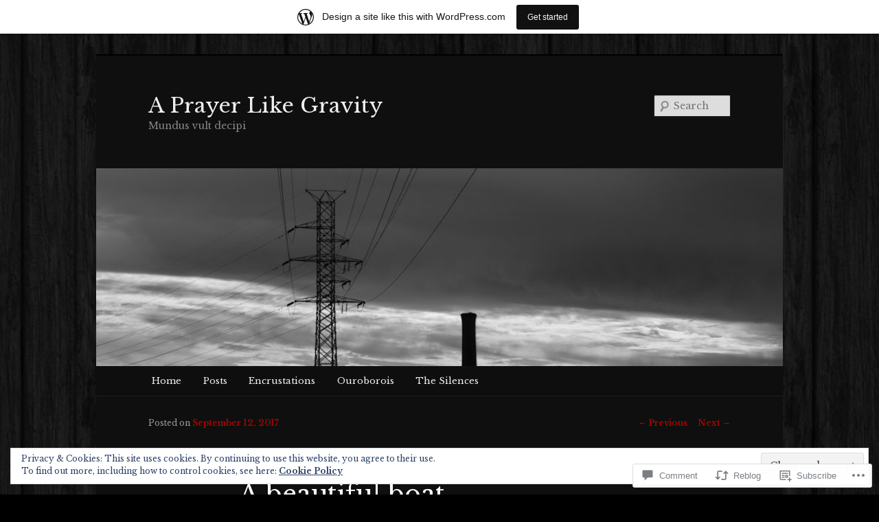

--- FILE ---
content_type: text/html; charset=UTF-8
request_url: https://aprayerlikegravity.wordpress.com/2017/09/12/a-beautiful-boat/
body_size: 25718
content:
<!DOCTYPE html>
<!--[if IE 6]>
<html id="ie6" lang="en">
<![endif]-->
<!--[if IE 7]>
<html id="ie7" lang="en">
<![endif]-->
<!--[if IE 8]>
<html id="ie8" lang="en">
<![endif]-->
<!--[if !(IE 6) & !(IE 7) & !(IE 8)]><!-->
<html lang="en">
<!--<![endif]-->
<head>
<meta charset="UTF-8" />
<meta name="viewport" content="width=device-width" />
<title>
A beautiful boat | A Prayer Like Gravity	</title>
<link rel="profile" href="https://gmpg.org/xfn/11" />
<link rel="stylesheet" type="text/css" media="all" href="https://s0.wp.com/wp-content/themes/pub/twentyeleven/style.css?m=1741693348i&amp;ver=20190507" />
<link rel="pingback" href="https://aprayerlikegravity.wordpress.com/xmlrpc.php">
<!--[if lt IE 9]>
<script src="https://s0.wp.com/wp-content/themes/pub/twentyeleven/js/html5.js?m=1394055389i&amp;ver=3.7.0" type="text/javascript"></script>
<![endif]-->
<script type="text/javascript">
  WebFontConfig = {"google":{"families":["Libre+Baskerville:r:latin,latin-ext","Libre+Baskerville:r,i,b,bi:latin,latin-ext"]},"api_url":"https:\/\/fonts-api.wp.com\/css"};
  (function() {
    var wf = document.createElement('script');
    wf.src = '/wp-content/plugins/custom-fonts/js/webfont.js';
    wf.type = 'text/javascript';
    wf.async = 'true';
    var s = document.getElementsByTagName('script')[0];
    s.parentNode.insertBefore(wf, s);
	})();
</script><style id="jetpack-custom-fonts-css">.wf-active #site-title{font-family:"Libre Baskerville",serif;font-style:normal;font-weight:400}.wf-active #site-title a{font-weight:400;font-style:normal}@media print{.wf-active #site-title a{font-style:normal;font-weight:400}}.wf-active blockquote, .wf-active body{font-family:"Libre Baskerville",serif}.wf-active body, .wf-active input, .wf-active textarea{font-family:"Libre Baskerville",serif}.wf-active blockquote{font-family:"Libre Baskerville",serif}.wf-active blockquote cite{font-family:"Libre Baskerville",serif}.wf-active .gallery-caption, .wf-active .wp-caption .wp-caption-text{font-family:"Libre Baskerville",serif}.wf-active .entry-header .comments-link .leave-reply{font-family:"Libre Baskerville",serif}.wf-active h1, .wf-active h2, .wf-active h3, .wf-active h4, .wf-active h5, .wf-active h6{font-family:"Libre Baskerville",serif;font-style:normal;font-weight:400}.wf-active .page-title{font-weight:400;font-style:normal}.wf-active .entry-title{font-weight:400;font-style:normal}.wf-active .comment-content h1, .wf-active .comment-content h2, .wf-active .entry-content h1, .wf-active .entry-content h2{font-weight:400;font-style:normal}.wf-active .comment-content h3, .wf-active .entry-content h3{font-style:normal;font-weight:400}.wf-active #author-description h2{font-weight:400;font-style:normal}.wf-active .singular .entry-title{font-weight:400;font-style:normal}.wf-active .error404 .widgettitle{font-style:normal;font-weight:400}.wf-active h1.showcase-heading{font-weight:400;font-style:normal}.wf-active section.recent-posts .other-recent-posts .entry-title{font-style:normal;font-weight:400}.wf-active .widget-title{font-weight:400;font-style:normal}.wf-active .widget_twentyeleven_ephemera .widget-entry-title{font-weight:400;font-style:normal}.wf-active #comments-title{font-weight:400;font-style:normal}.wf-active #reply-title{font-weight:400;font-style:normal}@media print{.wf-active .entry-title, .wf-active .singular .entry-title{font-style:normal;font-weight:400}}</style>
<meta name='robots' content='max-image-preview:large' />
<link rel='dns-prefetch' href='//s0.wp.com' />
<link rel='dns-prefetch' href='//widgets.wp.com' />
<link rel='dns-prefetch' href='//wordpress.com' />
<link rel='dns-prefetch' href='//af.pubmine.com' />
<link rel="alternate" type="application/rss+xml" title="A Prayer Like Gravity &raquo; Feed" href="https://aprayerlikegravity.wordpress.com/feed/" />
<link rel="alternate" type="application/rss+xml" title="A Prayer Like Gravity &raquo; Comments Feed" href="https://aprayerlikegravity.wordpress.com/comments/feed/" />
<link rel="alternate" type="application/rss+xml" title="A Prayer Like Gravity &raquo; A beautiful boat Comments Feed" href="https://aprayerlikegravity.wordpress.com/2017/09/12/a-beautiful-boat/feed/" />
	<script type="text/javascript">
		/* <![CDATA[ */
		function addLoadEvent(func) {
			var oldonload = window.onload;
			if (typeof window.onload != 'function') {
				window.onload = func;
			} else {
				window.onload = function () {
					oldonload();
					func();
				}
			}
		}
		/* ]]> */
	</script>
	<link crossorigin='anonymous' rel='stylesheet' id='all-css-0-1' href='/_static/??-eJx9jFsKAjEMRTdkjYNS8UNcS2caSqfpg0lKcfdORRQf+BM4ufceaEVNOQkmgVhVoep8YmjeOhQGrGuag0dFpoFgLGQEGViuhNuJeQO/BTNKMVN4MMSc+7GV1vGCXWJVySwf9E9JPuBLfKev+kjZPQfRLAHFJ6dGs8Baff/08SWeh6Me9GF30vv5BiA5ZKI=&cssminify=yes' type='text/css' media='all' />
<style id='wp-emoji-styles-inline-css'>

	img.wp-smiley, img.emoji {
		display: inline !important;
		border: none !important;
		box-shadow: none !important;
		height: 1em !important;
		width: 1em !important;
		margin: 0 0.07em !important;
		vertical-align: -0.1em !important;
		background: none !important;
		padding: 0 !important;
	}
/*# sourceURL=wp-emoji-styles-inline-css */
</style>
<link crossorigin='anonymous' rel='stylesheet' id='all-css-2-1' href='/wp-content/plugins/gutenberg-core/v22.4.0/build/styles/block-library/style.min.css?m=1768935615i&cssminify=yes' type='text/css' media='all' />
<style id='wp-block-library-inline-css'>
.has-text-align-justify {
	text-align:justify;
}
.has-text-align-justify{text-align:justify;}

/*# sourceURL=wp-block-library-inline-css */
</style><style id='global-styles-inline-css'>
:root{--wp--preset--aspect-ratio--square: 1;--wp--preset--aspect-ratio--4-3: 4/3;--wp--preset--aspect-ratio--3-4: 3/4;--wp--preset--aspect-ratio--3-2: 3/2;--wp--preset--aspect-ratio--2-3: 2/3;--wp--preset--aspect-ratio--16-9: 16/9;--wp--preset--aspect-ratio--9-16: 9/16;--wp--preset--color--black: #000;--wp--preset--color--cyan-bluish-gray: #abb8c3;--wp--preset--color--white: #fff;--wp--preset--color--pale-pink: #f78da7;--wp--preset--color--vivid-red: #cf2e2e;--wp--preset--color--luminous-vivid-orange: #ff6900;--wp--preset--color--luminous-vivid-amber: #fcb900;--wp--preset--color--light-green-cyan: #7bdcb5;--wp--preset--color--vivid-green-cyan: #00d084;--wp--preset--color--pale-cyan-blue: #8ed1fc;--wp--preset--color--vivid-cyan-blue: #0693e3;--wp--preset--color--vivid-purple: #9b51e0;--wp--preset--color--blue: #1982d1;--wp--preset--color--dark-gray: #373737;--wp--preset--color--medium-gray: #666;--wp--preset--color--light-gray: #e2e2e2;--wp--preset--gradient--vivid-cyan-blue-to-vivid-purple: linear-gradient(135deg,rgb(6,147,227) 0%,rgb(155,81,224) 100%);--wp--preset--gradient--light-green-cyan-to-vivid-green-cyan: linear-gradient(135deg,rgb(122,220,180) 0%,rgb(0,208,130) 100%);--wp--preset--gradient--luminous-vivid-amber-to-luminous-vivid-orange: linear-gradient(135deg,rgb(252,185,0) 0%,rgb(255,105,0) 100%);--wp--preset--gradient--luminous-vivid-orange-to-vivid-red: linear-gradient(135deg,rgb(255,105,0) 0%,rgb(207,46,46) 100%);--wp--preset--gradient--very-light-gray-to-cyan-bluish-gray: linear-gradient(135deg,rgb(238,238,238) 0%,rgb(169,184,195) 100%);--wp--preset--gradient--cool-to-warm-spectrum: linear-gradient(135deg,rgb(74,234,220) 0%,rgb(151,120,209) 20%,rgb(207,42,186) 40%,rgb(238,44,130) 60%,rgb(251,105,98) 80%,rgb(254,248,76) 100%);--wp--preset--gradient--blush-light-purple: linear-gradient(135deg,rgb(255,206,236) 0%,rgb(152,150,240) 100%);--wp--preset--gradient--blush-bordeaux: linear-gradient(135deg,rgb(254,205,165) 0%,rgb(254,45,45) 50%,rgb(107,0,62) 100%);--wp--preset--gradient--luminous-dusk: linear-gradient(135deg,rgb(255,203,112) 0%,rgb(199,81,192) 50%,rgb(65,88,208) 100%);--wp--preset--gradient--pale-ocean: linear-gradient(135deg,rgb(255,245,203) 0%,rgb(182,227,212) 50%,rgb(51,167,181) 100%);--wp--preset--gradient--electric-grass: linear-gradient(135deg,rgb(202,248,128) 0%,rgb(113,206,126) 100%);--wp--preset--gradient--midnight: linear-gradient(135deg,rgb(2,3,129) 0%,rgb(40,116,252) 100%);--wp--preset--font-size--small: 13px;--wp--preset--font-size--medium: 20px;--wp--preset--font-size--large: 36px;--wp--preset--font-size--x-large: 42px;--wp--preset--font-family--albert-sans: 'Albert Sans', sans-serif;--wp--preset--font-family--alegreya: Alegreya, serif;--wp--preset--font-family--arvo: Arvo, serif;--wp--preset--font-family--bodoni-moda: 'Bodoni Moda', serif;--wp--preset--font-family--bricolage-grotesque: 'Bricolage Grotesque', sans-serif;--wp--preset--font-family--cabin: Cabin, sans-serif;--wp--preset--font-family--chivo: Chivo, sans-serif;--wp--preset--font-family--commissioner: Commissioner, sans-serif;--wp--preset--font-family--cormorant: Cormorant, serif;--wp--preset--font-family--courier-prime: 'Courier Prime', monospace;--wp--preset--font-family--crimson-pro: 'Crimson Pro', serif;--wp--preset--font-family--dm-mono: 'DM Mono', monospace;--wp--preset--font-family--dm-sans: 'DM Sans', sans-serif;--wp--preset--font-family--dm-serif-display: 'DM Serif Display', serif;--wp--preset--font-family--domine: Domine, serif;--wp--preset--font-family--eb-garamond: 'EB Garamond', serif;--wp--preset--font-family--epilogue: Epilogue, sans-serif;--wp--preset--font-family--fahkwang: Fahkwang, sans-serif;--wp--preset--font-family--figtree: Figtree, sans-serif;--wp--preset--font-family--fira-sans: 'Fira Sans', sans-serif;--wp--preset--font-family--fjalla-one: 'Fjalla One', sans-serif;--wp--preset--font-family--fraunces: Fraunces, serif;--wp--preset--font-family--gabarito: Gabarito, system-ui;--wp--preset--font-family--ibm-plex-mono: 'IBM Plex Mono', monospace;--wp--preset--font-family--ibm-plex-sans: 'IBM Plex Sans', sans-serif;--wp--preset--font-family--ibarra-real-nova: 'Ibarra Real Nova', serif;--wp--preset--font-family--instrument-serif: 'Instrument Serif', serif;--wp--preset--font-family--inter: Inter, sans-serif;--wp--preset--font-family--josefin-sans: 'Josefin Sans', sans-serif;--wp--preset--font-family--jost: Jost, sans-serif;--wp--preset--font-family--libre-baskerville: 'Libre Baskerville', serif;--wp--preset--font-family--libre-franklin: 'Libre Franklin', sans-serif;--wp--preset--font-family--literata: Literata, serif;--wp--preset--font-family--lora: Lora, serif;--wp--preset--font-family--merriweather: Merriweather, serif;--wp--preset--font-family--montserrat: Montserrat, sans-serif;--wp--preset--font-family--newsreader: Newsreader, serif;--wp--preset--font-family--noto-sans-mono: 'Noto Sans Mono', sans-serif;--wp--preset--font-family--nunito: Nunito, sans-serif;--wp--preset--font-family--open-sans: 'Open Sans', sans-serif;--wp--preset--font-family--overpass: Overpass, sans-serif;--wp--preset--font-family--pt-serif: 'PT Serif', serif;--wp--preset--font-family--petrona: Petrona, serif;--wp--preset--font-family--piazzolla: Piazzolla, serif;--wp--preset--font-family--playfair-display: 'Playfair Display', serif;--wp--preset--font-family--plus-jakarta-sans: 'Plus Jakarta Sans', sans-serif;--wp--preset--font-family--poppins: Poppins, sans-serif;--wp--preset--font-family--raleway: Raleway, sans-serif;--wp--preset--font-family--roboto: Roboto, sans-serif;--wp--preset--font-family--roboto-slab: 'Roboto Slab', serif;--wp--preset--font-family--rubik: Rubik, sans-serif;--wp--preset--font-family--rufina: Rufina, serif;--wp--preset--font-family--sora: Sora, sans-serif;--wp--preset--font-family--source-sans-3: 'Source Sans 3', sans-serif;--wp--preset--font-family--source-serif-4: 'Source Serif 4', serif;--wp--preset--font-family--space-mono: 'Space Mono', monospace;--wp--preset--font-family--syne: Syne, sans-serif;--wp--preset--font-family--texturina: Texturina, serif;--wp--preset--font-family--urbanist: Urbanist, sans-serif;--wp--preset--font-family--work-sans: 'Work Sans', sans-serif;--wp--preset--spacing--20: 0.44rem;--wp--preset--spacing--30: 0.67rem;--wp--preset--spacing--40: 1rem;--wp--preset--spacing--50: 1.5rem;--wp--preset--spacing--60: 2.25rem;--wp--preset--spacing--70: 3.38rem;--wp--preset--spacing--80: 5.06rem;--wp--preset--shadow--natural: 6px 6px 9px rgba(0, 0, 0, 0.2);--wp--preset--shadow--deep: 12px 12px 50px rgba(0, 0, 0, 0.4);--wp--preset--shadow--sharp: 6px 6px 0px rgba(0, 0, 0, 0.2);--wp--preset--shadow--outlined: 6px 6px 0px -3px rgb(255, 255, 255), 6px 6px rgb(0, 0, 0);--wp--preset--shadow--crisp: 6px 6px 0px rgb(0, 0, 0);}:where(body) { margin: 0; }:where(.is-layout-flex){gap: 0.5em;}:where(.is-layout-grid){gap: 0.5em;}body .is-layout-flex{display: flex;}.is-layout-flex{flex-wrap: wrap;align-items: center;}.is-layout-flex > :is(*, div){margin: 0;}body .is-layout-grid{display: grid;}.is-layout-grid > :is(*, div){margin: 0;}body{padding-top: 0px;padding-right: 0px;padding-bottom: 0px;padding-left: 0px;}:root :where(.wp-element-button, .wp-block-button__link){background-color: #32373c;border-width: 0;color: #fff;font-family: inherit;font-size: inherit;font-style: inherit;font-weight: inherit;letter-spacing: inherit;line-height: inherit;padding-top: calc(0.667em + 2px);padding-right: calc(1.333em + 2px);padding-bottom: calc(0.667em + 2px);padding-left: calc(1.333em + 2px);text-decoration: none;text-transform: inherit;}.has-black-color{color: var(--wp--preset--color--black) !important;}.has-cyan-bluish-gray-color{color: var(--wp--preset--color--cyan-bluish-gray) !important;}.has-white-color{color: var(--wp--preset--color--white) !important;}.has-pale-pink-color{color: var(--wp--preset--color--pale-pink) !important;}.has-vivid-red-color{color: var(--wp--preset--color--vivid-red) !important;}.has-luminous-vivid-orange-color{color: var(--wp--preset--color--luminous-vivid-orange) !important;}.has-luminous-vivid-amber-color{color: var(--wp--preset--color--luminous-vivid-amber) !important;}.has-light-green-cyan-color{color: var(--wp--preset--color--light-green-cyan) !important;}.has-vivid-green-cyan-color{color: var(--wp--preset--color--vivid-green-cyan) !important;}.has-pale-cyan-blue-color{color: var(--wp--preset--color--pale-cyan-blue) !important;}.has-vivid-cyan-blue-color{color: var(--wp--preset--color--vivid-cyan-blue) !important;}.has-vivid-purple-color{color: var(--wp--preset--color--vivid-purple) !important;}.has-blue-color{color: var(--wp--preset--color--blue) !important;}.has-dark-gray-color{color: var(--wp--preset--color--dark-gray) !important;}.has-medium-gray-color{color: var(--wp--preset--color--medium-gray) !important;}.has-light-gray-color{color: var(--wp--preset--color--light-gray) !important;}.has-black-background-color{background-color: var(--wp--preset--color--black) !important;}.has-cyan-bluish-gray-background-color{background-color: var(--wp--preset--color--cyan-bluish-gray) !important;}.has-white-background-color{background-color: var(--wp--preset--color--white) !important;}.has-pale-pink-background-color{background-color: var(--wp--preset--color--pale-pink) !important;}.has-vivid-red-background-color{background-color: var(--wp--preset--color--vivid-red) !important;}.has-luminous-vivid-orange-background-color{background-color: var(--wp--preset--color--luminous-vivid-orange) !important;}.has-luminous-vivid-amber-background-color{background-color: var(--wp--preset--color--luminous-vivid-amber) !important;}.has-light-green-cyan-background-color{background-color: var(--wp--preset--color--light-green-cyan) !important;}.has-vivid-green-cyan-background-color{background-color: var(--wp--preset--color--vivid-green-cyan) !important;}.has-pale-cyan-blue-background-color{background-color: var(--wp--preset--color--pale-cyan-blue) !important;}.has-vivid-cyan-blue-background-color{background-color: var(--wp--preset--color--vivid-cyan-blue) !important;}.has-vivid-purple-background-color{background-color: var(--wp--preset--color--vivid-purple) !important;}.has-blue-background-color{background-color: var(--wp--preset--color--blue) !important;}.has-dark-gray-background-color{background-color: var(--wp--preset--color--dark-gray) !important;}.has-medium-gray-background-color{background-color: var(--wp--preset--color--medium-gray) !important;}.has-light-gray-background-color{background-color: var(--wp--preset--color--light-gray) !important;}.has-black-border-color{border-color: var(--wp--preset--color--black) !important;}.has-cyan-bluish-gray-border-color{border-color: var(--wp--preset--color--cyan-bluish-gray) !important;}.has-white-border-color{border-color: var(--wp--preset--color--white) !important;}.has-pale-pink-border-color{border-color: var(--wp--preset--color--pale-pink) !important;}.has-vivid-red-border-color{border-color: var(--wp--preset--color--vivid-red) !important;}.has-luminous-vivid-orange-border-color{border-color: var(--wp--preset--color--luminous-vivid-orange) !important;}.has-luminous-vivid-amber-border-color{border-color: var(--wp--preset--color--luminous-vivid-amber) !important;}.has-light-green-cyan-border-color{border-color: var(--wp--preset--color--light-green-cyan) !important;}.has-vivid-green-cyan-border-color{border-color: var(--wp--preset--color--vivid-green-cyan) !important;}.has-pale-cyan-blue-border-color{border-color: var(--wp--preset--color--pale-cyan-blue) !important;}.has-vivid-cyan-blue-border-color{border-color: var(--wp--preset--color--vivid-cyan-blue) !important;}.has-vivid-purple-border-color{border-color: var(--wp--preset--color--vivid-purple) !important;}.has-blue-border-color{border-color: var(--wp--preset--color--blue) !important;}.has-dark-gray-border-color{border-color: var(--wp--preset--color--dark-gray) !important;}.has-medium-gray-border-color{border-color: var(--wp--preset--color--medium-gray) !important;}.has-light-gray-border-color{border-color: var(--wp--preset--color--light-gray) !important;}.has-vivid-cyan-blue-to-vivid-purple-gradient-background{background: var(--wp--preset--gradient--vivid-cyan-blue-to-vivid-purple) !important;}.has-light-green-cyan-to-vivid-green-cyan-gradient-background{background: var(--wp--preset--gradient--light-green-cyan-to-vivid-green-cyan) !important;}.has-luminous-vivid-amber-to-luminous-vivid-orange-gradient-background{background: var(--wp--preset--gradient--luminous-vivid-amber-to-luminous-vivid-orange) !important;}.has-luminous-vivid-orange-to-vivid-red-gradient-background{background: var(--wp--preset--gradient--luminous-vivid-orange-to-vivid-red) !important;}.has-very-light-gray-to-cyan-bluish-gray-gradient-background{background: var(--wp--preset--gradient--very-light-gray-to-cyan-bluish-gray) !important;}.has-cool-to-warm-spectrum-gradient-background{background: var(--wp--preset--gradient--cool-to-warm-spectrum) !important;}.has-blush-light-purple-gradient-background{background: var(--wp--preset--gradient--blush-light-purple) !important;}.has-blush-bordeaux-gradient-background{background: var(--wp--preset--gradient--blush-bordeaux) !important;}.has-luminous-dusk-gradient-background{background: var(--wp--preset--gradient--luminous-dusk) !important;}.has-pale-ocean-gradient-background{background: var(--wp--preset--gradient--pale-ocean) !important;}.has-electric-grass-gradient-background{background: var(--wp--preset--gradient--electric-grass) !important;}.has-midnight-gradient-background{background: var(--wp--preset--gradient--midnight) !important;}.has-small-font-size{font-size: var(--wp--preset--font-size--small) !important;}.has-medium-font-size{font-size: var(--wp--preset--font-size--medium) !important;}.has-large-font-size{font-size: var(--wp--preset--font-size--large) !important;}.has-x-large-font-size{font-size: var(--wp--preset--font-size--x-large) !important;}.has-albert-sans-font-family{font-family: var(--wp--preset--font-family--albert-sans) !important;}.has-alegreya-font-family{font-family: var(--wp--preset--font-family--alegreya) !important;}.has-arvo-font-family{font-family: var(--wp--preset--font-family--arvo) !important;}.has-bodoni-moda-font-family{font-family: var(--wp--preset--font-family--bodoni-moda) !important;}.has-bricolage-grotesque-font-family{font-family: var(--wp--preset--font-family--bricolage-grotesque) !important;}.has-cabin-font-family{font-family: var(--wp--preset--font-family--cabin) !important;}.has-chivo-font-family{font-family: var(--wp--preset--font-family--chivo) !important;}.has-commissioner-font-family{font-family: var(--wp--preset--font-family--commissioner) !important;}.has-cormorant-font-family{font-family: var(--wp--preset--font-family--cormorant) !important;}.has-courier-prime-font-family{font-family: var(--wp--preset--font-family--courier-prime) !important;}.has-crimson-pro-font-family{font-family: var(--wp--preset--font-family--crimson-pro) !important;}.has-dm-mono-font-family{font-family: var(--wp--preset--font-family--dm-mono) !important;}.has-dm-sans-font-family{font-family: var(--wp--preset--font-family--dm-sans) !important;}.has-dm-serif-display-font-family{font-family: var(--wp--preset--font-family--dm-serif-display) !important;}.has-domine-font-family{font-family: var(--wp--preset--font-family--domine) !important;}.has-eb-garamond-font-family{font-family: var(--wp--preset--font-family--eb-garamond) !important;}.has-epilogue-font-family{font-family: var(--wp--preset--font-family--epilogue) !important;}.has-fahkwang-font-family{font-family: var(--wp--preset--font-family--fahkwang) !important;}.has-figtree-font-family{font-family: var(--wp--preset--font-family--figtree) !important;}.has-fira-sans-font-family{font-family: var(--wp--preset--font-family--fira-sans) !important;}.has-fjalla-one-font-family{font-family: var(--wp--preset--font-family--fjalla-one) !important;}.has-fraunces-font-family{font-family: var(--wp--preset--font-family--fraunces) !important;}.has-gabarito-font-family{font-family: var(--wp--preset--font-family--gabarito) !important;}.has-ibm-plex-mono-font-family{font-family: var(--wp--preset--font-family--ibm-plex-mono) !important;}.has-ibm-plex-sans-font-family{font-family: var(--wp--preset--font-family--ibm-plex-sans) !important;}.has-ibarra-real-nova-font-family{font-family: var(--wp--preset--font-family--ibarra-real-nova) !important;}.has-instrument-serif-font-family{font-family: var(--wp--preset--font-family--instrument-serif) !important;}.has-inter-font-family{font-family: var(--wp--preset--font-family--inter) !important;}.has-josefin-sans-font-family{font-family: var(--wp--preset--font-family--josefin-sans) !important;}.has-jost-font-family{font-family: var(--wp--preset--font-family--jost) !important;}.has-libre-baskerville-font-family{font-family: var(--wp--preset--font-family--libre-baskerville) !important;}.has-libre-franklin-font-family{font-family: var(--wp--preset--font-family--libre-franklin) !important;}.has-literata-font-family{font-family: var(--wp--preset--font-family--literata) !important;}.has-lora-font-family{font-family: var(--wp--preset--font-family--lora) !important;}.has-merriweather-font-family{font-family: var(--wp--preset--font-family--merriweather) !important;}.has-montserrat-font-family{font-family: var(--wp--preset--font-family--montserrat) !important;}.has-newsreader-font-family{font-family: var(--wp--preset--font-family--newsreader) !important;}.has-noto-sans-mono-font-family{font-family: var(--wp--preset--font-family--noto-sans-mono) !important;}.has-nunito-font-family{font-family: var(--wp--preset--font-family--nunito) !important;}.has-open-sans-font-family{font-family: var(--wp--preset--font-family--open-sans) !important;}.has-overpass-font-family{font-family: var(--wp--preset--font-family--overpass) !important;}.has-pt-serif-font-family{font-family: var(--wp--preset--font-family--pt-serif) !important;}.has-petrona-font-family{font-family: var(--wp--preset--font-family--petrona) !important;}.has-piazzolla-font-family{font-family: var(--wp--preset--font-family--piazzolla) !important;}.has-playfair-display-font-family{font-family: var(--wp--preset--font-family--playfair-display) !important;}.has-plus-jakarta-sans-font-family{font-family: var(--wp--preset--font-family--plus-jakarta-sans) !important;}.has-poppins-font-family{font-family: var(--wp--preset--font-family--poppins) !important;}.has-raleway-font-family{font-family: var(--wp--preset--font-family--raleway) !important;}.has-roboto-font-family{font-family: var(--wp--preset--font-family--roboto) !important;}.has-roboto-slab-font-family{font-family: var(--wp--preset--font-family--roboto-slab) !important;}.has-rubik-font-family{font-family: var(--wp--preset--font-family--rubik) !important;}.has-rufina-font-family{font-family: var(--wp--preset--font-family--rufina) !important;}.has-sora-font-family{font-family: var(--wp--preset--font-family--sora) !important;}.has-source-sans-3-font-family{font-family: var(--wp--preset--font-family--source-sans-3) !important;}.has-source-serif-4-font-family{font-family: var(--wp--preset--font-family--source-serif-4) !important;}.has-space-mono-font-family{font-family: var(--wp--preset--font-family--space-mono) !important;}.has-syne-font-family{font-family: var(--wp--preset--font-family--syne) !important;}.has-texturina-font-family{font-family: var(--wp--preset--font-family--texturina) !important;}.has-urbanist-font-family{font-family: var(--wp--preset--font-family--urbanist) !important;}.has-work-sans-font-family{font-family: var(--wp--preset--font-family--work-sans) !important;}
/*# sourceURL=global-styles-inline-css */
</style>

<style id='classic-theme-styles-inline-css'>
.wp-block-button__link{background-color:#32373c;border-radius:9999px;box-shadow:none;color:#fff;font-size:1.125em;padding:calc(.667em + 2px) calc(1.333em + 2px);text-decoration:none}.wp-block-file__button{background:#32373c;color:#fff}.wp-block-accordion-heading{margin:0}.wp-block-accordion-heading__toggle{background-color:inherit!important;color:inherit!important}.wp-block-accordion-heading__toggle:not(:focus-visible){outline:none}.wp-block-accordion-heading__toggle:focus,.wp-block-accordion-heading__toggle:hover{background-color:inherit!important;border:none;box-shadow:none;color:inherit;padding:var(--wp--preset--spacing--20,1em) 0;text-decoration:none}.wp-block-accordion-heading__toggle:focus-visible{outline:auto;outline-offset:0}
/*# sourceURL=/wp-content/plugins/gutenberg-core/v22.4.0/build/styles/block-library/classic.min.css */
</style>
<link crossorigin='anonymous' rel='stylesheet' id='all-css-4-1' href='/_static/??-eJx9j9sOwjAIhl/[base64]&cssminify=yes' type='text/css' media='all' />
<link rel='stylesheet' id='verbum-gutenberg-css-css' href='https://widgets.wp.com/verbum-block-editor/block-editor.css?ver=1738686361' media='all' />
<link crossorigin='anonymous' rel='stylesheet' id='all-css-6-1' href='/_static/??-eJyNj+EKwjAMhF/IGicq+kN8lq3GWpc2pc0ce3ujgk4F2b/cJV+4gz4Zy1EwCoTOJOqcjwUsh6CWId+iqvLlzNWZgYfI4pUur+G5GP2UMwb9kLoGpFdjQMIrRmiIbTv9vMhAaPqkKSYzlolzgWOd2x9mVDWjZnE6ukfPt/wHOWSjDWrxHD+EOVHt8x09hH21WS63q92iWl9u+HSHnA==&cssminify=yes' type='text/css' media='all' />
<style id='jetpack-global-styles-frontend-style-inline-css'>
:root { --font-headings: unset; --font-base: unset; --font-headings-default: -apple-system,BlinkMacSystemFont,"Segoe UI",Roboto,Oxygen-Sans,Ubuntu,Cantarell,"Helvetica Neue",sans-serif; --font-base-default: -apple-system,BlinkMacSystemFont,"Segoe UI",Roboto,Oxygen-Sans,Ubuntu,Cantarell,"Helvetica Neue",sans-serif;}
/*# sourceURL=jetpack-global-styles-frontend-style-inline-css */
</style>
<link crossorigin='anonymous' rel='stylesheet' id='all-css-8-1' href='/wp-content/themes/h4/global.css?m=1420737423i&cssminify=yes' type='text/css' media='all' />
<script type="text/javascript" id="jetpack_related-posts-js-extra">
/* <![CDATA[ */
var related_posts_js_options = {"post_heading":"h4"};
//# sourceURL=jetpack_related-posts-js-extra
/* ]]> */
</script>
<script type="text/javascript" id="wpcom-actionbar-placeholder-js-extra">
/* <![CDATA[ */
var actionbardata = {"siteID":"7899295","postID":"4930","siteURL":"https://aprayerlikegravity.wordpress.com","xhrURL":"https://aprayerlikegravity.wordpress.com/wp-admin/admin-ajax.php","nonce":"ff911a081a","isLoggedIn":"","statusMessage":"","subsEmailDefault":"instantly","proxyScriptUrl":"https://s0.wp.com/wp-content/js/wpcom-proxy-request.js?m=1513050504i&amp;ver=20211021","shortlink":"https://wp.me/px8XZ-1hw","i18n":{"followedText":"New posts from this site will now appear in your \u003Ca href=\"https://wordpress.com/reader\"\u003EReader\u003C/a\u003E","foldBar":"Collapse this bar","unfoldBar":"Expand this bar","shortLinkCopied":"Shortlink copied to clipboard."}};
//# sourceURL=wpcom-actionbar-placeholder-js-extra
/* ]]> */
</script>
<script type="text/javascript" id="jetpack-mu-wpcom-settings-js-before">
/* <![CDATA[ */
var JETPACK_MU_WPCOM_SETTINGS = {"assetsUrl":"https://s0.wp.com/wp-content/mu-plugins/jetpack-mu-wpcom-plugin/moon/jetpack_vendor/automattic/jetpack-mu-wpcom/src/build/"};
//# sourceURL=jetpack-mu-wpcom-settings-js-before
/* ]]> */
</script>
<script crossorigin='anonymous' type='text/javascript'  src='/_static/??-eJxdjd0KwjAMhV/ILHNQvRIfRbq2jNY2CU236du7gYh6dfg4f7gKOKYWqGGZQfI8RVJMoYl19zdjYSa8RXI4zjF7rCHbFjwIa9Nf6kqkLukBv4bTlskNpPLj+e+NmafP7crVW6/gslUNuhddEVyGXYCYYPJSt4lruRzPxvT9aRhMegHKMEgx'></script>
<script type="text/javascript" id="rlt-proxy-js-after">
/* <![CDATA[ */
	rltInitialize( {"token":null,"iframeOrigins":["https:\/\/widgets.wp.com"]} );
//# sourceURL=rlt-proxy-js-after
/* ]]> */
</script>
<link rel="EditURI" type="application/rsd+xml" title="RSD" href="https://aprayerlikegravity.wordpress.com/xmlrpc.php?rsd" />
<meta name="generator" content="WordPress.com" />
<link rel="canonical" href="https://aprayerlikegravity.wordpress.com/2017/09/12/a-beautiful-boat/" />
<link rel='shortlink' href='https://wp.me/px8XZ-1hw' />
<link rel="alternate" type="application/json+oembed" href="https://public-api.wordpress.com/oembed/?format=json&amp;url=https%3A%2F%2Faprayerlikegravity.wordpress.com%2F2017%2F09%2F12%2Fa-beautiful-boat%2F&amp;for=wpcom-auto-discovery" /><link rel="alternate" type="application/xml+oembed" href="https://public-api.wordpress.com/oembed/?format=xml&amp;url=https%3A%2F%2Faprayerlikegravity.wordpress.com%2F2017%2F09%2F12%2Fa-beautiful-boat%2F&amp;for=wpcom-auto-discovery" />
<!-- Jetpack Open Graph Tags -->
<meta property="og:type" content="article" />
<meta property="og:title" content="A beautiful boat" />
<meta property="og:url" content="https://aprayerlikegravity.wordpress.com/2017/09/12/a-beautiful-boat/" />
<meta property="og:description" content="That&#8217;s what we had, maybe. One day before our faces. Now, this is where we are. Trying on well-fitting boots. We bought them. The book. The line. The sinking thoughts. Them too, we bought. “F…" />
<meta property="article:published_time" content="2017-09-12T21:06:55+00:00" />
<meta property="article:modified_time" content="2017-09-12T21:07:33+00:00" />
<meta property="og:site_name" content="A Prayer Like Gravity" />
<meta property="og:image" content="https://aprayerlikegravity.wordpress.com/wp-content/uploads/2018/01/cropped-dragonsqr.jpg?w=200" />
<meta property="og:image:width" content="200" />
<meta property="og:image:height" content="200" />
<meta property="og:image:alt" content="" />
<meta property="og:locale" content="en_US" />
<meta property="fb:app_id" content="249643311490" />
<meta property="article:publisher" content="https://www.facebook.com/WordPresscom" />
<meta name="twitter:creator" content="@crabcakes64" />
<meta name="twitter:site" content="@crabcakes64" />
<meta name="twitter:text:title" content="A beautiful boat" />
<meta name="twitter:image" content="https://aprayerlikegravity.wordpress.com/wp-content/uploads/2018/01/cropped-dragonsqr.jpg?w=240" />
<meta name="twitter:card" content="summary" />

<!-- End Jetpack Open Graph Tags -->
<link rel='openid.server' href='https://aprayerlikegravity.wordpress.com/?openidserver=1' />
<link rel='openid.delegate' href='https://aprayerlikegravity.wordpress.com/' />
<link rel="search" type="application/opensearchdescription+xml" href="https://aprayerlikegravity.wordpress.com/osd.xml" title="A Prayer Like Gravity" />
<link rel="search" type="application/opensearchdescription+xml" href="https://s1.wp.com/opensearch.xml" title="WordPress.com" />
<meta name="theme-color" content="#000000" />
	<style>
		/* Link color */
		a,
		#site-title a:focus,
		#site-title a:hover,
		#site-title a:active,
		.entry-title a:hover,
		.entry-title a:focus,
		.entry-title a:active,
		.widget_twentyeleven_ephemera .comments-link a:hover,
		section.recent-posts .other-recent-posts a[rel="bookmark"]:hover,
		section.recent-posts .other-recent-posts .comments-link a:hover,
		.format-image footer.entry-meta a:hover,
		#site-generator a:hover {
			color: #a20402;
		}
		section.recent-posts .other-recent-posts .comments-link a:hover {
			border-color: #a20402;
		}
		article.feature-image.small .entry-summary p a:hover,
		.entry-header .comments-link a:hover,
		.entry-header .comments-link a:focus,
		.entry-header .comments-link a:active,
		.feature-slider a.active {
			background-color: #a20402;
		}
	</style>
	<meta name="description" content="That&#039;s what we had, maybe. One day before our faces. Now, this is where we are. Trying on well-fitting boots. We bought them. The book. The line. The sinking thoughts. Them too, we bought. “Fuck the farm, we bought the boat!” The oars and the ocean too. And then we threw them all in. Chopped&hellip;" />
<style type="text/css" id="custom-background-css">
body.custom-background { background-color: #000000; background-image: url("https://aprayerlikegravity.files.wordpress.com/2020/01/dark_wood_402x.png"); background-position: right top; background-size: auto; background-repeat: repeat; background-attachment: fixed; }
</style>
	<script type="text/javascript">
/* <![CDATA[ */
var wa_client = {}; wa_client.cmd = []; wa_client.config = { 'blog_id': 7899295, 'blog_language': 'en', 'is_wordads': false, 'hosting_type': 0, 'afp_account_id': null, 'afp_host_id': 5038568878849053, 'theme': 'pub/twentyeleven', '_': { 'title': 'Advertisement', 'privacy_settings': 'Privacy Settings' }, 'formats': [ 'inline', 'belowpost', 'bottom_sticky', 'sidebar_sticky_right', 'sidebar', 'gutenberg_rectangle', 'gutenberg_leaderboard', 'gutenberg_mobile_leaderboard', 'gutenberg_skyscraper' ] };
/* ]]> */
</script>
		<script type="text/javascript">

			window.doNotSellCallback = function() {

				var linkElements = [
					'a[href="https://wordpress.com/?ref=footer_blog"]',
					'a[href="https://wordpress.com/?ref=footer_website"]',
					'a[href="https://wordpress.com/?ref=vertical_footer"]',
					'a[href^="https://wordpress.com/?ref=footer_segment_"]',
				].join(',');

				var dnsLink = document.createElement( 'a' );
				dnsLink.href = 'https://wordpress.com/advertising-program-optout/';
				dnsLink.classList.add( 'do-not-sell-link' );
				dnsLink.rel = 'nofollow';
				dnsLink.style.marginLeft = '0.5em';
				dnsLink.textContent = 'Do Not Sell or Share My Personal Information';

				var creditLinks = document.querySelectorAll( linkElements );

				if ( 0 === creditLinks.length ) {
					return false;
				}

				Array.prototype.forEach.call( creditLinks, function( el ) {
					el.insertAdjacentElement( 'afterend', dnsLink );
				});

				return true;
			};

		</script>
		<style type="text/css" id="custom-colors-css">#access {
	background-image: -webkit-linear-gradient( rgba(0,0,0,0), rgba(0,0,0,0.08) );
	background-image: -moz-linear-gradient( rgba(0,0,0,0), rgba(0,0,0,0.08) );
	background-image: linear-gradient( rgba(0,0,0,0), rgba(0,0,0,0.08) );
	box-shadow: rgba(0, 0, 0, 0.2) 0px 1px 2px;
}
#branding .only-search #s { border-color: #000;}
#branding .only-search #s { border-color: rgba( 0, 0, 0, 0.2 );}
#site-generator { border-color: #000;}
#site-generator { border-color: rgba( 0, 0, 0, 0.1 );}
#branding .only-search #s { background-color: #fff;}
#branding .only-search #s { background-color: rgba( 255, 255, 255, 0.4 );}
#branding .only-search #s:focus { background-color: #fff;}
#branding .only-search #s:focus { background-color: rgba( 255, 255, 255, 0.9 );}
#access a { color: #EEEEEE;}
#access li:hover > a, #access a:focus { color: #7C7C7C;}
#branding .only-search #s { color: #7C7C7C;}
body { background-color: #000000;}
#site-generator { background-color: #000000;}
#site-generator { background-color: rgba( 0, 0, 0, 0.1 );}
#branding { border-color: #000000;}
</style>
<link rel="icon" href="https://aprayerlikegravity.wordpress.com/wp-content/uploads/2018/01/cropped-dragonsqr.jpg?w=32" sizes="32x32" />
<link rel="icon" href="https://aprayerlikegravity.wordpress.com/wp-content/uploads/2018/01/cropped-dragonsqr.jpg?w=192" sizes="192x192" />
<link rel="apple-touch-icon" href="https://aprayerlikegravity.wordpress.com/wp-content/uploads/2018/01/cropped-dragonsqr.jpg?w=180" />
<meta name="msapplication-TileImage" content="https://aprayerlikegravity.wordpress.com/wp-content/uploads/2018/01/cropped-dragonsqr.jpg?w=270" />
<script type="text/javascript">
	window.google_analytics_uacct = "UA-52447-2";
</script>

<script type="text/javascript">
	var _gaq = _gaq || [];
	_gaq.push(['_setAccount', 'UA-52447-2']);
	_gaq.push(['_gat._anonymizeIp']);
	_gaq.push(['_setDomainName', 'wordpress.com']);
	_gaq.push(['_initData']);
	_gaq.push(['_trackPageview']);

	(function() {
		var ga = document.createElement('script'); ga.type = 'text/javascript'; ga.async = true;
		ga.src = ('https:' == document.location.protocol ? 'https://ssl' : 'http://www') + '.google-analytics.com/ga.js';
		(document.getElementsByTagName('head')[0] || document.getElementsByTagName('body')[0]).appendChild(ga);
	})();
</script>
<link crossorigin='anonymous' rel='stylesheet' id='all-css-0-3' href='/wp-content/mu-plugins/jetpack-plugin/moon/_inc/build/subscriptions/subscriptions.min.css?m=1753976312i&cssminify=yes' type='text/css' media='all' />
</head>

<body class="wp-singular post-template-default single single-post postid-4930 single-format-standard custom-background wp-embed-responsive wp-theme-pubtwentyeleven customizer-styles-applied single-author singular two-column right-sidebar jetpack-reblog-enabled has-marketing-bar has-marketing-bar-theme-twenty-eleven">
<div class="skip-link"><a class="assistive-text" href="#content">Skip to primary content</a></div><div id="page" class="hfeed">
	<header id="branding">
			<hgroup>
				<h1 id="site-title"><span><a href="https://aprayerlikegravity.wordpress.com/" rel="home">A Prayer Like Gravity</a></span></h1>
				<h2 id="site-description">Mundus vult decipi</h2>
			</hgroup>

						<a href="https://aprayerlikegravity.wordpress.com/">
									<img src="https://aprayerlikegravity.wordpress.com/wp-content/uploads/2013/07/cropped-newh-112.jpg" width="1000" height="288" alt="A Prayer Like Gravity" />
								</a>
			
									<form method="get" id="searchform" action="https://aprayerlikegravity.wordpress.com/">
		<label for="s" class="assistive-text">Search</label>
		<input type="text" class="field" name="s" id="s" placeholder="Search" />
		<input type="submit" class="submit" name="submit" id="searchsubmit" value="Search" />
	</form>
			
			<nav id="access">
				<h3 class="assistive-text">Main menu</h3>
				<div class="menu-main-menu-container"><ul id="menu-main-menu" class="menu"><li id="menu-item-4871" class="menu-item menu-item-type-post_type menu-item-object-page menu-item-home menu-item-4871"><a href="https://aprayerlikegravity.wordpress.com/">Home</a></li>
<li id="menu-item-4886" class="menu-item menu-item-type-post_type menu-item-object-page current_page_parent menu-item-4886"><a href="https://aprayerlikegravity.wordpress.com/posts/">Posts</a></li>
<li id="menu-item-6154" class="menu-item menu-item-type-post_type menu-item-object-page menu-item-has-children menu-item-6154"><a href="https://aprayerlikegravity.wordpress.com/encrustations/">Encrustations</a>
<ul class="sub-menu">
	<li id="menu-item-4872" class="menu-item menu-item-type-post_type menu-item-object-page menu-item-4872"><a href="https://aprayerlikegravity.wordpress.com/encrustations/aboutknotabout/">AboutKNotAbout</a></li>
	<li id="menu-item-4873" class="menu-item menu-item-type-post_type menu-item-object-page menu-item-4873"><a href="https://aprayerlikegravity.wordpress.com/encrustations/caveat-proviso-imprimatur/">Caveat, Proviso, Imprimatur</a></li>
	<li id="menu-item-4887" class="menu-item menu-item-type-post_type menu-item-object-page menu-item-4887"><a href="https://aprayerlikegravity.wordpress.com/encrustations/quotes/">Quotes</a></li>
	<li id="menu-item-4888" class="menu-item menu-item-type-post_type menu-item-object-page menu-item-4888"><a href="https://aprayerlikegravity.wordpress.com/encrustations/word-wild-weft/">Word Wild Weft</a></li>
</ul>
</li>
<li id="menu-item-4874" class="menu-item menu-item-type-post_type menu-item-object-page menu-item-has-children menu-item-4874"><a href="https://aprayerlikegravity.wordpress.com/ouroborois/">Ouroborois</a>
<ul class="sub-menu">
	<li id="menu-item-4875" class="menu-item menu-item-type-post_type menu-item-object-page menu-item-4875"><a href="https://aprayerlikegravity.wordpress.com/ouroborois/the-bone-cycle/">The Bone Cycle</a></li>
	<li id="menu-item-4876" class="menu-item menu-item-type-post_type menu-item-object-page menu-item-4876"><a href="https://aprayerlikegravity.wordpress.com/ouroborois/the-cartography-cycle/">The Cartography Cycle</a></li>
	<li id="menu-item-4877" class="menu-item menu-item-type-post_type menu-item-object-page menu-item-4877"><a href="https://aprayerlikegravity.wordpress.com/ouroborois/the-missing-cycle/">The Missing Cycle</a></li>
	<li id="menu-item-4878" class="menu-item menu-item-type-post_type menu-item-object-page menu-item-4878"><a href="https://aprayerlikegravity.wordpress.com/ouroborois/the-shapes-cycle/">The Shapes Cycle</a></li>
</ul>
</li>
<li id="menu-item-6912" class="menu-item menu-item-type-post_type menu-item-object-page menu-item-has-children menu-item-6912"><a href="https://aprayerlikegravity.wordpress.com/the-silences/">The Silences</a>
<ul class="sub-menu">
	<li id="menu-item-8747" class="menu-item menu-item-type-post_type menu-item-object-page menu-item-8747"><a href="https://aprayerlikegravity.wordpress.com/the-silences/what-we-see-is-never-what-we-touch/">“What We See Is Never What We Touch”</a></li>
	<li id="menu-item-8746" class="menu-item menu-item-type-post_type menu-item-object-page menu-item-8746"><a href="https://aprayerlikegravity.wordpress.com/the-silences/the-museum-makes-ghosts-of-itself/">The museum makes ghosts of itself</a></li>
</ul>
</li>
</ul></div>			</nav><!-- #access -->
	</header><!-- #branding -->


	<div id="main">

		<div id="primary">
			<div id="content" role="main">

				
					<nav id="nav-single">
						<h3 class="assistive-text">Post navigation</h3>
						<span class="nav-previous"><a href="https://aprayerlikegravity.wordpress.com/2017/09/11/between-beginnings/" rel="prev"><span class="meta-nav">&larr;</span> Previous</a></span>
						<span class="nav-next"><a href="https://aprayerlikegravity.wordpress.com/2017/09/18/dog-and-bird-with-trees/" rel="next">Next <span class="meta-nav">&rarr;</span></a></span>
					</nav><!-- #nav-single -->

					
<article id="post-4930" class="post-4930 post type-post status-publish format-standard hentry category-poems tag-endings tag-fish tag-life-death tag-loss tag-nature tag-oceans tag-poem tag-poetry tag-words tag-writing">
	<header class="entry-header">
		<h1 class="entry-title">A beautiful boat</h1>

				<div class="entry-meta">
						<span class="sep">Posted on </span><a href="https://aprayerlikegravity.wordpress.com/2017/09/12/a-beautiful-boat/" title="16:06" rel="bookmark"><time class="entry-date" datetime="2017-09-12T16:06:55-05:00">September 12, 2017</time></a><span class="by-author"> <span class="sep"> by </span> <span class="author vcard"><a class="url fn n" href="https://aprayerlikegravity.wordpress.com/author/jalexpan/" title="View all posts by J. Alex Pan" rel="author">J. Alex Pan</a></span></span>		</div><!-- .entry-meta -->
			</header><!-- .entry-header -->

	<div class="entry-content">
		<pre style="font-family:'Helvetica Neue';font-size:16px;font-weight:200;background:none;padding:0;">



That's what we had, maybe. 
One day before our faces.
Now, this is where we are.
Trying on well-fitting boots.

We bought them.  The book.
The line.  The sinking thoughts.  
Them too, we bought.  “Fuck the 
farm, we bought the boat!” 

The oars and the ocean too. 
And then we threw them all 
in.  Chopped the little ones 
for our chum and threw them

in too. I can see them now, 
our pieces, moving up from 
the dark like bright fish. Our 
beautiful boat is eating us.







<em>This poem first appeared on my friend Jeremy Nathan Marks' project, 
<a href="https://poetryoftheresistance.wordpress.com/2017/06/28/a-beautiful-boat-john-panian/">Poetry of the Resistance.


</a></em></pre>
<div id="atatags-370373-697527b52ef30">
		<script type="text/javascript">
			__ATA = window.__ATA || {};
			__ATA.cmd = window.__ATA.cmd || [];
			__ATA.cmd.push(function() {
				__ATA.initVideoSlot('atatags-370373-697527b52ef30', {
					sectionId: '370373',
					format: 'inread'
				});
			});
		</script>
	</div><span id="wordads-inline-marker" style="display: none;"></span><div id="jp-post-flair" class="sharedaddy sd-like-enabled"><div class='sharedaddy sd-block sd-like jetpack-likes-widget-wrapper jetpack-likes-widget-unloaded' id='like-post-wrapper-7899295-4930-697527b52f108' data-src='//widgets.wp.com/likes/index.html?ver=20260124#blog_id=7899295&amp;post_id=4930&amp;origin=aprayerlikegravity.wordpress.com&amp;obj_id=7899295-4930-697527b52f108' data-name='like-post-frame-7899295-4930-697527b52f108' data-title='Like or Reblog'><div class='likes-widget-placeholder post-likes-widget-placeholder' style='height: 55px;'><span class='button'><span>Like</span></span> <span class='loading'>Loading...</span></div><span class='sd-text-color'></span><a class='sd-link-color'></a></div>
<div id='jp-relatedposts' class='jp-relatedposts' >
	<h3 class="jp-relatedposts-headline"><em>Related</em></h3>
</div></div>			</div><!-- .entry-content -->

	<footer class="entry-meta">
		This entry was posted in <a href="https://aprayerlikegravity.wordpress.com/category/poems/" rel="category tag">Poems</a> and tagged <a href="https://aprayerlikegravity.wordpress.com/tag/endings/" rel="tag">endings</a>, <a href="https://aprayerlikegravity.wordpress.com/tag/fish/" rel="tag">fish</a>, <a href="https://aprayerlikegravity.wordpress.com/tag/life-death/" rel="tag">life &amp; death</a>, <a href="https://aprayerlikegravity.wordpress.com/tag/loss/" rel="tag">loss</a>, <a href="https://aprayerlikegravity.wordpress.com/tag/nature/" rel="tag">Nature</a>, <a href="https://aprayerlikegravity.wordpress.com/tag/oceans/" rel="tag">oceans</a>, <a href="https://aprayerlikegravity.wordpress.com/tag/poem/" rel="tag">poem</a>, <a href="https://aprayerlikegravity.wordpress.com/tag/poetry/" rel="tag">poetry</a>, <a href="https://aprayerlikegravity.wordpress.com/tag/words/" rel="tag">words</a>, <a href="https://aprayerlikegravity.wordpress.com/tag/writing/" rel="tag">writing</a> by <a href="https://aprayerlikegravity.wordpress.com/author/jalexpan/">J. Alex Pan</a>. Bookmark the <a href="https://aprayerlikegravity.wordpress.com/2017/09/12/a-beautiful-boat/" title="Permalink to A beautiful boat" rel="bookmark">permalink</a>.
		
			</footer><!-- .entry-meta -->
</article><!-- #post-4930 -->

						<div id="comments">
	
	
			<h2 id="comments-title">
			4 thoughts on &ldquo;<span>A beautiful boat</span>&rdquo;		</h2>

		
		<ol class="commentlist">
					<li class="comment byuser comment-author-bluebrightly even thread-even depth-1" id="li-comment-5381">
		<article id="comment-5381" class="comment">
			<footer class="comment-meta">
				<div class="comment-author vcard">
					<img referrerpolicy="no-referrer" alt='bluebrightly&#039;s avatar' src='https://1.gravatar.com/avatar/add2bc3913c182539162d51bb36fb528cd86c53c16a9a8eb1277c3727174e592?s=68&#038;d=identicon&#038;r=PG' srcset='https://1.gravatar.com/avatar/add2bc3913c182539162d51bb36fb528cd86c53c16a9a8eb1277c3727174e592?s=68&#038;d=identicon&#038;r=PG 1x, https://1.gravatar.com/avatar/add2bc3913c182539162d51bb36fb528cd86c53c16a9a8eb1277c3727174e592?s=102&#038;d=identicon&#038;r=PG 1.5x, https://1.gravatar.com/avatar/add2bc3913c182539162d51bb36fb528cd86c53c16a9a8eb1277c3727174e592?s=136&#038;d=identicon&#038;r=PG 2x, https://1.gravatar.com/avatar/add2bc3913c182539162d51bb36fb528cd86c53c16a9a8eb1277c3727174e592?s=204&#038;d=identicon&#038;r=PG 3x, https://1.gravatar.com/avatar/add2bc3913c182539162d51bb36fb528cd86c53c16a9a8eb1277c3727174e592?s=272&#038;d=identicon&#038;r=PG 4x' class='avatar avatar-68' height='68' width='68' decoding='async' /><span class="fn"><a href="http://bluebrightly.wordpress.com" class="url" rel="ugc external nofollow">bluebrightly</a></span> on <a href="https://aprayerlikegravity.wordpress.com/2017/09/12/a-beautiful-boat/#comment-5381"><time datetime="2017-09-18T13:09:40-05:00">September 18, 2017 at 13:09</time></a> <span class="says">said:</span>
										</div><!-- .comment-author .vcard -->

					
					
				</footer>

				<div class="comment-content"><p>Scary beautiful, my friend.</p>
<p id="comment-like-5381" data-liked=comment-not-liked class="comment-likes comment-not-liked"><a href="https://aprayerlikegravity.wordpress.com/2017/09/12/a-beautiful-boat/?like_comment=5381&#038;_wpnonce=fcc68eb9ba" class="comment-like-link needs-login" rel="nofollow" data-blog="7899295"><span>Like</span></a><span id="comment-like-count-5381" class="comment-like-feedback">Liked by <a href="#" class="view-likers" data-like-count="1">1 person</a></span></p>
</div>

				<div class="reply">
					<a rel="nofollow" class="comment-reply-link" href="https://aprayerlikegravity.wordpress.com/2017/09/12/a-beautiful-boat/?replytocom=5381#respond" data-commentid="5381" data-postid="4930" data-belowelement="comment-5381" data-respondelement="respond" data-replyto="Reply to bluebrightly" aria-label="Reply to bluebrightly">Reply <span>&darr;</span></a>				</div><!-- .reply -->
			</article><!-- #comment-## -->

				<ul class="children">
		<li class="comment byuser comment-author-jalexpan bypostauthor odd alt depth-2" id="li-comment-8827">
		<article id="comment-8827" class="comment">
			<footer class="comment-meta">
				<div class="comment-author vcard">
					<img referrerpolicy="no-referrer" alt='J. Alex Pan&#039;s avatar' src='https://0.gravatar.com/avatar/ff33764c4c84158eafb83e448de3421356d66d0ed070002f9a5c0331fb66191a?s=39&#038;d=identicon&#038;r=PG' srcset='https://0.gravatar.com/avatar/ff33764c4c84158eafb83e448de3421356d66d0ed070002f9a5c0331fb66191a?s=39&#038;d=identicon&#038;r=PG 1x, https://0.gravatar.com/avatar/ff33764c4c84158eafb83e448de3421356d66d0ed070002f9a5c0331fb66191a?s=59&#038;d=identicon&#038;r=PG 1.5x, https://0.gravatar.com/avatar/ff33764c4c84158eafb83e448de3421356d66d0ed070002f9a5c0331fb66191a?s=78&#038;d=identicon&#038;r=PG 2x, https://0.gravatar.com/avatar/ff33764c4c84158eafb83e448de3421356d66d0ed070002f9a5c0331fb66191a?s=117&#038;d=identicon&#038;r=PG 3x, https://0.gravatar.com/avatar/ff33764c4c84158eafb83e448de3421356d66d0ed070002f9a5c0331fb66191a?s=156&#038;d=identicon&#038;r=PG 4x' class='avatar avatar-39' height='39' width='39' decoding='async' /><span class="fn"><a href="https://aprayerlikegravity.wordpress.com/" class="url" rel="ugc">Johnny Crabcakes</a></span> on <a href="https://aprayerlikegravity.wordpress.com/2017/09/12/a-beautiful-boat/#comment-8827"><time datetime="2022-02-25T22:15:00-06:00">February 25, 2022 at 22:15</time></a> <span class="says">said:</span>
										</div><!-- .comment-author .vcard -->

					
					
				</footer>

				<div class="comment-content"><p>Gosh. Sorry it took me so long to respond to your kind words.</p>
<p>I cam across and earlier version of this piece in my journals and vaguely remembered posting it here. Couldn&#8217;t quite remember how I&#8217;d changed it.</p>
<p>What with the Ukraine and what&#8217;s happened over the last 5 years, it&#8217;s ringing in my ears again&#8230;.</p>
<p>Been thinking of sharing it in that &#8216;other&#8217; place&#8230;.</p>
<p id="comment-like-8827" data-liked=comment-not-liked class="comment-likes comment-not-liked"><a href="https://aprayerlikegravity.wordpress.com/2017/09/12/a-beautiful-boat/?like_comment=8827&#038;_wpnonce=006ea21a5b" class="comment-like-link needs-login" rel="nofollow" data-blog="7899295"><span>Like</span></a><span id="comment-like-count-8827" class="comment-like-feedback">Liked by <a href="#" class="view-likers" data-like-count="1">1 person</a></span></p>
</div>

				<div class="reply">
					<a rel="nofollow" class="comment-reply-link" href="https://aprayerlikegravity.wordpress.com/2017/09/12/a-beautiful-boat/?replytocom=8827#respond" data-commentid="8827" data-postid="4930" data-belowelement="comment-8827" data-respondelement="respond" data-replyto="Reply to Johnny Crabcakes" aria-label="Reply to Johnny Crabcakes">Reply <span>&darr;</span></a>				</div><!-- .reply -->
			</article><!-- #comment-## -->

				</li><!-- #comment-## -->
		<li class="comment byuser comment-author-jalexpan bypostauthor even depth-2" id="li-comment-8828">
		<article id="comment-8828" class="comment">
			<footer class="comment-meta">
				<div class="comment-author vcard">
					<img referrerpolicy="no-referrer" alt='J. Alex Pan&#039;s avatar' src='https://0.gravatar.com/avatar/ff33764c4c84158eafb83e448de3421356d66d0ed070002f9a5c0331fb66191a?s=39&#038;d=identicon&#038;r=PG' srcset='https://0.gravatar.com/avatar/ff33764c4c84158eafb83e448de3421356d66d0ed070002f9a5c0331fb66191a?s=39&#038;d=identicon&#038;r=PG 1x, https://0.gravatar.com/avatar/ff33764c4c84158eafb83e448de3421356d66d0ed070002f9a5c0331fb66191a?s=59&#038;d=identicon&#038;r=PG 1.5x, https://0.gravatar.com/avatar/ff33764c4c84158eafb83e448de3421356d66d0ed070002f9a5c0331fb66191a?s=78&#038;d=identicon&#038;r=PG 2x, https://0.gravatar.com/avatar/ff33764c4c84158eafb83e448de3421356d66d0ed070002f9a5c0331fb66191a?s=117&#038;d=identicon&#038;r=PG 3x, https://0.gravatar.com/avatar/ff33764c4c84158eafb83e448de3421356d66d0ed070002f9a5c0331fb66191a?s=156&#038;d=identicon&#038;r=PG 4x' class='avatar avatar-39' height='39' width='39' decoding='async' /><span class="fn"><a href="https://aprayerlikegravity.wordpress.com/" class="url" rel="ugc">Johnny Crabcakes</a></span> on <a href="https://aprayerlikegravity.wordpress.com/2017/09/12/a-beautiful-boat/#comment-8828"><time datetime="2022-02-25T22:16:39-06:00">February 25, 2022 at 22:16</time></a> <span class="says">said:</span>
										</div><!-- .comment-author .vcard -->

					
					
				</footer>

				<div class="comment-content"><p>Though I might have to change the title to, &#8216;A beautiful, fucked up boat&#8217; (if you&#8217;ll pardon my vulgarity&#8230;.)</p>
<p id="comment-like-8828" data-liked=comment-not-liked class="comment-likes comment-not-liked"><a href="https://aprayerlikegravity.wordpress.com/2017/09/12/a-beautiful-boat/?like_comment=8828&#038;_wpnonce=9f9bd209f4" class="comment-like-link needs-login" rel="nofollow" data-blog="7899295"><span>Like</span></a><span id="comment-like-count-8828" class="comment-like-feedback">Liked by <a href="#" class="view-likers" data-like-count="1">1 person</a></span></p>
</div>

				<div class="reply">
					<a rel="nofollow" class="comment-reply-link" href="https://aprayerlikegravity.wordpress.com/2017/09/12/a-beautiful-boat/?replytocom=8828#respond" data-commentid="8828" data-postid="4930" data-belowelement="comment-8828" data-respondelement="respond" data-replyto="Reply to Johnny Crabcakes" aria-label="Reply to Johnny Crabcakes">Reply <span>&darr;</span></a>				</div><!-- .reply -->
			</article><!-- #comment-## -->

				<ul class="children">
		<li class="comment byuser comment-author-bluebrightly odd alt depth-3" id="li-comment-8829">
		<article id="comment-8829" class="comment">
			<footer class="comment-meta">
				<div class="comment-author vcard">
					<img referrerpolicy="no-referrer" alt='bluebrightly&#039;s avatar' src='https://1.gravatar.com/avatar/add2bc3913c182539162d51bb36fb528cd86c53c16a9a8eb1277c3727174e592?s=39&#038;d=identicon&#038;r=PG' srcset='https://1.gravatar.com/avatar/add2bc3913c182539162d51bb36fb528cd86c53c16a9a8eb1277c3727174e592?s=39&#038;d=identicon&#038;r=PG 1x, https://1.gravatar.com/avatar/add2bc3913c182539162d51bb36fb528cd86c53c16a9a8eb1277c3727174e592?s=59&#038;d=identicon&#038;r=PG 1.5x, https://1.gravatar.com/avatar/add2bc3913c182539162d51bb36fb528cd86c53c16a9a8eb1277c3727174e592?s=78&#038;d=identicon&#038;r=PG 2x, https://1.gravatar.com/avatar/add2bc3913c182539162d51bb36fb528cd86c53c16a9a8eb1277c3727174e592?s=117&#038;d=identicon&#038;r=PG 3x, https://1.gravatar.com/avatar/add2bc3913c182539162d51bb36fb528cd86c53c16a9a8eb1277c3727174e592?s=156&#038;d=identicon&#038;r=PG 4x' class='avatar avatar-39' height='39' width='39' loading='lazy' decoding='async' /><span class="fn"><a href="http://bluebrightly.wordpress.com" class="url" rel="ugc external nofollow">bluebrightly</a></span> on <a href="https://aprayerlikegravity.wordpress.com/2017/09/12/a-beautiful-boat/#comment-8829"><time datetime="2022-02-26T14:18:49-06:00">February 26, 2022 at 14:18</time></a> <span class="says">said:</span>
										</div><!-- .comment-author .vcard -->

					
					
				</footer>

				<div class="comment-content"><p>No worries, one can&#8217;t help think that there&#8217;s a reason you came across the other version now. It&#8217;s still a very intense poem. No doubt about that. But simply &#8220;A Beautiful Boat&#8221; says it best because then, there&#8217;s a surprise in the text. Be well!!!</p>
<p id="comment-like-8829" data-liked=comment-not-liked class="comment-likes comment-not-liked"><a href="https://aprayerlikegravity.wordpress.com/2017/09/12/a-beautiful-boat/?like_comment=8829&#038;_wpnonce=21abe9030d" class="comment-like-link needs-login" rel="nofollow" data-blog="7899295"><span>Like</span></a><span id="comment-like-count-8829" class="comment-like-feedback">Liked by <a href="#" class="view-likers" data-like-count="1">1 person</a></span></p>
</div>

				<div class="reply">
					<a rel="nofollow" class="comment-reply-link" href="https://aprayerlikegravity.wordpress.com/2017/09/12/a-beautiful-boat/?replytocom=8829#respond" data-commentid="8829" data-postid="4930" data-belowelement="comment-8829" data-respondelement="respond" data-replyto="Reply to bluebrightly" aria-label="Reply to bluebrightly">Reply <span>&darr;</span></a>				</div><!-- .reply -->
			</article><!-- #comment-## -->

				</li><!-- #comment-## -->
</ul><!-- .children -->
</li><!-- #comment-## -->
</ul><!-- .children -->
</li><!-- #comment-## -->
		</ol>

		
		
	
		<div id="respond" class="comment-respond">
		<h3 id="reply-title" class="comment-reply-title">Leave a comment <small><a rel="nofollow" id="cancel-comment-reply-link" href="/2017/09/12/a-beautiful-boat/#respond" style="display:none;">Cancel reply</a></small></h3><form action="https://aprayerlikegravity.wordpress.com/wp-comments-post.php" method="post" id="commentform" class="comment-form">


<div class="comment-form__verbum transparent"></div><div class="verbum-form-meta"><input type='hidden' name='comment_post_ID' value='4930' id='comment_post_ID' />
<input type='hidden' name='comment_parent' id='comment_parent' value='0' />

			<input type="hidden" name="highlander_comment_nonce" id="highlander_comment_nonce" value="4231a0d240" />
			<input type="hidden" name="verbum_show_subscription_modal" value="" /></div><p style="display: none;"><input type="hidden" id="akismet_comment_nonce" name="akismet_comment_nonce" value="305dc49a29" /></p><p style="display: none !important;" class="akismet-fields-container" data-prefix="ak_"><label>&#916;<textarea name="ak_hp_textarea" cols="45" rows="8" maxlength="100"></textarea></label><input type="hidden" id="ak_js_1" name="ak_js" value="182"/><script type="text/javascript">
/* <![CDATA[ */
document.getElementById( "ak_js_1" ).setAttribute( "value", ( new Date() ).getTime() );
/* ]]> */
</script>
</p></form>	</div><!-- #respond -->
	<p class="akismet_comment_form_privacy_notice">This site uses Akismet to reduce spam. <a href="https://akismet.com/privacy/" target="_blank" rel="nofollow noopener">Learn how your comment data is processed.</a></p>
</div><!-- #comments -->

				
			</div><!-- #content -->
		</div><!-- #primary -->


	</div><!-- #main -->

	<footer id="colophon">

			
<div id="supplementary" class="two">
		<div id="first" class="widget-area" role="complementary">
		<aside id="text-11" class="widget widget_text"><h3 class="widget-title">Who Am Us, Anyway?</h3>			<div class="textwidget"><p>All original content ©Copyright John Alexander Panian, 2009-2024, except where otherwise noted.</p>
</div>
		</aside><aside id="archives-3" class="widget widget_archive"><h3 class="widget-title">Where I Been</h3>		<label class="screen-reader-text" for="archives-dropdown-3">Where I Been</label>
		<select id="archives-dropdown-3" name="archive-dropdown">
			
			<option value="">Select Month</option>
				<option value='https://aprayerlikegravity.wordpress.com/2024/04/'> April 2024 </option>
	<option value='https://aprayerlikegravity.wordpress.com/2024/03/'> March 2024 </option>
	<option value='https://aprayerlikegravity.wordpress.com/2023/08/'> August 2023 </option>
	<option value='https://aprayerlikegravity.wordpress.com/2023/07/'> July 2023 </option>
	<option value='https://aprayerlikegravity.wordpress.com/2023/06/'> June 2023 </option>
	<option value='https://aprayerlikegravity.wordpress.com/2023/05/'> May 2023 </option>
	<option value='https://aprayerlikegravity.wordpress.com/2023/04/'> April 2023 </option>
	<option value='https://aprayerlikegravity.wordpress.com/2023/03/'> March 2023 </option>
	<option value='https://aprayerlikegravity.wordpress.com/2023/02/'> February 2023 </option>
	<option value='https://aprayerlikegravity.wordpress.com/2023/01/'> January 2023 </option>
	<option value='https://aprayerlikegravity.wordpress.com/2022/04/'> April 2022 </option>
	<option value='https://aprayerlikegravity.wordpress.com/2022/03/'> March 2022 </option>
	<option value='https://aprayerlikegravity.wordpress.com/2021/10/'> October 2021 </option>
	<option value='https://aprayerlikegravity.wordpress.com/2021/04/'> April 2021 </option>
	<option value='https://aprayerlikegravity.wordpress.com/2021/03/'> March 2021 </option>
	<option value='https://aprayerlikegravity.wordpress.com/2021/02/'> February 2021 </option>
	<option value='https://aprayerlikegravity.wordpress.com/2021/01/'> January 2021 </option>
	<option value='https://aprayerlikegravity.wordpress.com/2020/10/'> October 2020 </option>
	<option value='https://aprayerlikegravity.wordpress.com/2020/09/'> September 2020 </option>
	<option value='https://aprayerlikegravity.wordpress.com/2020/08/'> August 2020 </option>
	<option value='https://aprayerlikegravity.wordpress.com/2020/07/'> July 2020 </option>
	<option value='https://aprayerlikegravity.wordpress.com/2020/06/'> June 2020 </option>
	<option value='https://aprayerlikegravity.wordpress.com/2020/04/'> April 2020 </option>
	<option value='https://aprayerlikegravity.wordpress.com/2020/03/'> March 2020 </option>
	<option value='https://aprayerlikegravity.wordpress.com/2020/02/'> February 2020 </option>
	<option value='https://aprayerlikegravity.wordpress.com/2020/01/'> January 2020 </option>
	<option value='https://aprayerlikegravity.wordpress.com/2019/12/'> December 2019 </option>
	<option value='https://aprayerlikegravity.wordpress.com/2019/10/'> October 2019 </option>
	<option value='https://aprayerlikegravity.wordpress.com/2019/08/'> August 2019 </option>
	<option value='https://aprayerlikegravity.wordpress.com/2019/07/'> July 2019 </option>
	<option value='https://aprayerlikegravity.wordpress.com/2019/02/'> February 2019 </option>
	<option value='https://aprayerlikegravity.wordpress.com/2019/01/'> January 2019 </option>
	<option value='https://aprayerlikegravity.wordpress.com/2018/12/'> December 2018 </option>
	<option value='https://aprayerlikegravity.wordpress.com/2018/11/'> November 2018 </option>
	<option value='https://aprayerlikegravity.wordpress.com/2018/10/'> October 2018 </option>
	<option value='https://aprayerlikegravity.wordpress.com/2018/09/'> September 2018 </option>
	<option value='https://aprayerlikegravity.wordpress.com/2018/08/'> August 2018 </option>
	<option value='https://aprayerlikegravity.wordpress.com/2018/07/'> July 2018 </option>
	<option value='https://aprayerlikegravity.wordpress.com/2018/06/'> June 2018 </option>
	<option value='https://aprayerlikegravity.wordpress.com/2018/05/'> May 2018 </option>
	<option value='https://aprayerlikegravity.wordpress.com/2018/04/'> April 2018 </option>
	<option value='https://aprayerlikegravity.wordpress.com/2018/03/'> March 2018 </option>
	<option value='https://aprayerlikegravity.wordpress.com/2018/02/'> February 2018 </option>
	<option value='https://aprayerlikegravity.wordpress.com/2018/01/'> January 2018 </option>
	<option value='https://aprayerlikegravity.wordpress.com/2017/12/'> December 2017 </option>
	<option value='https://aprayerlikegravity.wordpress.com/2017/11/'> November 2017 </option>
	<option value='https://aprayerlikegravity.wordpress.com/2017/10/'> October 2017 </option>
	<option value='https://aprayerlikegravity.wordpress.com/2017/09/'> September 2017 </option>
	<option value='https://aprayerlikegravity.wordpress.com/2017/06/'> June 2017 </option>
	<option value='https://aprayerlikegravity.wordpress.com/2017/05/'> May 2017 </option>
	<option value='https://aprayerlikegravity.wordpress.com/2017/04/'> April 2017 </option>
	<option value='https://aprayerlikegravity.wordpress.com/2017/03/'> March 2017 </option>
	<option value='https://aprayerlikegravity.wordpress.com/2017/02/'> February 2017 </option>
	<option value='https://aprayerlikegravity.wordpress.com/2016/06/'> June 2016 </option>
	<option value='https://aprayerlikegravity.wordpress.com/2016/04/'> April 2016 </option>
	<option value='https://aprayerlikegravity.wordpress.com/2015/12/'> December 2015 </option>
	<option value='https://aprayerlikegravity.wordpress.com/2015/11/'> November 2015 </option>
	<option value='https://aprayerlikegravity.wordpress.com/2015/10/'> October 2015 </option>
	<option value='https://aprayerlikegravity.wordpress.com/2015/09/'> September 2015 </option>
	<option value='https://aprayerlikegravity.wordpress.com/2015/08/'> August 2015 </option>
	<option value='https://aprayerlikegravity.wordpress.com/2015/07/'> July 2015 </option>
	<option value='https://aprayerlikegravity.wordpress.com/2015/06/'> June 2015 </option>
	<option value='https://aprayerlikegravity.wordpress.com/2015/04/'> April 2015 </option>
	<option value='https://aprayerlikegravity.wordpress.com/2015/03/'> March 2015 </option>
	<option value='https://aprayerlikegravity.wordpress.com/2015/02/'> February 2015 </option>
	<option value='https://aprayerlikegravity.wordpress.com/2015/01/'> January 2015 </option>
	<option value='https://aprayerlikegravity.wordpress.com/2014/12/'> December 2014 </option>
	<option value='https://aprayerlikegravity.wordpress.com/2014/11/'> November 2014 </option>
	<option value='https://aprayerlikegravity.wordpress.com/2014/10/'> October 2014 </option>
	<option value='https://aprayerlikegravity.wordpress.com/2014/09/'> September 2014 </option>
	<option value='https://aprayerlikegravity.wordpress.com/2014/08/'> August 2014 </option>
	<option value='https://aprayerlikegravity.wordpress.com/2014/07/'> July 2014 </option>
	<option value='https://aprayerlikegravity.wordpress.com/2014/06/'> June 2014 </option>
	<option value='https://aprayerlikegravity.wordpress.com/2014/05/'> May 2014 </option>
	<option value='https://aprayerlikegravity.wordpress.com/2014/04/'> April 2014 </option>
	<option value='https://aprayerlikegravity.wordpress.com/2014/03/'> March 2014 </option>
	<option value='https://aprayerlikegravity.wordpress.com/2014/02/'> February 2014 </option>
	<option value='https://aprayerlikegravity.wordpress.com/2014/01/'> January 2014 </option>
	<option value='https://aprayerlikegravity.wordpress.com/2013/12/'> December 2013 </option>
	<option value='https://aprayerlikegravity.wordpress.com/2013/11/'> November 2013 </option>
	<option value='https://aprayerlikegravity.wordpress.com/2013/10/'> October 2013 </option>
	<option value='https://aprayerlikegravity.wordpress.com/2013/09/'> September 2013 </option>
	<option value='https://aprayerlikegravity.wordpress.com/2013/08/'> August 2013 </option>
	<option value='https://aprayerlikegravity.wordpress.com/2013/07/'> July 2013 </option>
	<option value='https://aprayerlikegravity.wordpress.com/2013/06/'> June 2013 </option>
	<option value='https://aprayerlikegravity.wordpress.com/2013/05/'> May 2013 </option>
	<option value='https://aprayerlikegravity.wordpress.com/2013/04/'> April 2013 </option>
	<option value='https://aprayerlikegravity.wordpress.com/2013/03/'> March 2013 </option>
	<option value='https://aprayerlikegravity.wordpress.com/2013/02/'> February 2013 </option>
	<option value='https://aprayerlikegravity.wordpress.com/2013/01/'> January 2013 </option>
	<option value='https://aprayerlikegravity.wordpress.com/2012/12/'> December 2012 </option>
	<option value='https://aprayerlikegravity.wordpress.com/2012/11/'> November 2012 </option>
	<option value='https://aprayerlikegravity.wordpress.com/2012/10/'> October 2012 </option>
	<option value='https://aprayerlikegravity.wordpress.com/2009/05/'> May 2009 </option>

		</select>

			<script type="text/javascript">
/* <![CDATA[ */

( ( dropdownId ) => {
	const dropdown = document.getElementById( dropdownId );
	function onSelectChange() {
		setTimeout( () => {
			if ( 'escape' === dropdown.dataset.lastkey ) {
				return;
			}
			if ( dropdown.value ) {
				document.location.href = dropdown.value;
			}
		}, 250 );
	}
	function onKeyUp( event ) {
		if ( 'Escape' === event.key ) {
			dropdown.dataset.lastkey = 'escape';
		} else {
			delete dropdown.dataset.lastkey;
		}
	}
	function onClick() {
		delete dropdown.dataset.lastkey;
	}
	dropdown.addEventListener( 'keyup', onKeyUp );
	dropdown.addEventListener( 'click', onClick );
	dropdown.addEventListener( 'change', onSelectChange );
})( "archives-dropdown-3" );

//# sourceURL=WP_Widget_Archives%3A%3Awidget
/* ]]> */
</script>
</aside>	</div><!-- #first .widget-area -->
	
		<div id="second" class="widget-area" role="complementary">
		<aside id="blog_subscription-3" class="widget widget_blog_subscription jetpack_subscription_widget"><h3 class="widget-title"><label for="subscribe-field">Follow Blog via Email</label></h3>

			<div class="wp-block-jetpack-subscriptions__container">
			<form
				action="https://subscribe.wordpress.com"
				method="post"
				accept-charset="utf-8"
				data-blog="7899295"
				data-post_access_level="everybody"
				id="subscribe-blog"
			>
				<p>Enter your email address to follow this blog and receive notifications of new posts by email.</p>
				<p id="subscribe-email">
					<label
						id="subscribe-field-label"
						for="subscribe-field"
						class="screen-reader-text"
					>
						Email Address:					</label>

					<input
							type="email"
							name="email"
							autocomplete="email"
							
							style="width: 95%; padding: 1px 10px"
							placeholder="Email Address"
							value=""
							id="subscribe-field"
							required
						/>				</p>

				<p id="subscribe-submit"
									>
					<input type="hidden" name="action" value="subscribe"/>
					<input type="hidden" name="blog_id" value="7899295"/>
					<input type="hidden" name="source" value="https://aprayerlikegravity.wordpress.com/2017/09/12/a-beautiful-boat/"/>
					<input type="hidden" name="sub-type" value="widget"/>
					<input type="hidden" name="redirect_fragment" value="subscribe-blog"/>
					<input type="hidden" id="_wpnonce" name="_wpnonce" value="f315e07339" />					<button type="submit"
													class="wp-block-button__link"
																	>
						Follow					</button>
				</p>
			</form>
						</div>
			
</aside><aside id="text-12" class="widget widget_text"><h3 class="widget-title">Feel free to contact me via:</h3>			<div class="textwidget"><p>crabcakes64@gmail.com</p>
</div>
		</aside>	</div><!-- #second .widget-area -->
	
	</div><!-- #supplementary -->
			<div id="site-generator">
				 								<a href="https://wordpress.com/?ref=footer_blog" rel="nofollow">Blog at WordPress.com.</a>
			</div>
	</footer><!-- #colophon -->
</div><!-- #page -->

<!--  -->
<script type="speculationrules">
{"prefetch":[{"source":"document","where":{"and":[{"href_matches":"/*"},{"not":{"href_matches":["/wp-*.php","/wp-admin/*","/files/*","/wp-content/*","/wp-content/plugins/*","/wp-content/themes/pub/twentyeleven/*","/*\\?(.+)"]}},{"not":{"selector_matches":"a[rel~=\"nofollow\"]"}},{"not":{"selector_matches":".no-prefetch, .no-prefetch a"}}]},"eagerness":"conservative"}]}
</script>
<script type="text/javascript" src="//0.gravatar.com/js/hovercards/hovercards.min.js?ver=202604924dcd77a86c6f1d3698ec27fc5da92b28585ddad3ee636c0397cf312193b2a1" id="grofiles-cards-js"></script>
<script type="text/javascript" id="wpgroho-js-extra">
/* <![CDATA[ */
var WPGroHo = {"my_hash":""};
//# sourceURL=wpgroho-js-extra
/* ]]> */
</script>
<script crossorigin='anonymous' type='text/javascript'  src='/wp-content/mu-plugins/gravatar-hovercards/wpgroho.js?m=1610363240i'></script>

	<script>
		// Initialize and attach hovercards to all gravatars
		( function() {
			function init() {
				if ( typeof Gravatar === 'undefined' ) {
					return;
				}

				if ( typeof Gravatar.init !== 'function' ) {
					return;
				}

				Gravatar.profile_cb = function ( hash, id ) {
					WPGroHo.syncProfileData( hash, id );
				};

				Gravatar.my_hash = WPGroHo.my_hash;
				Gravatar.init(
					'body',
					'#wp-admin-bar-my-account',
					{
						i18n: {
							'Edit your profile →': 'Edit your profile →',
							'View profile →': 'View profile →',
							'Contact': 'Contact',
							'Send money': 'Send money',
							'Sorry, we are unable to load this Gravatar profile.': 'Sorry, we are unable to load this Gravatar profile.',
							'Gravatar not found.': 'Gravatar not found.',
							'Too Many Requests.': 'Too Many Requests.',
							'Internal Server Error.': 'Internal Server Error.',
							'Is this you?': 'Is this you?',
							'Claim your free profile.': 'Claim your free profile.',
							'Email': 'Email',
							'Home Phone': 'Home Phone',
							'Work Phone': 'Work Phone',
							'Cell Phone': 'Cell Phone',
							'Contact Form': 'Contact Form',
							'Calendar': 'Calendar',
						},
					}
				);
			}

			if ( document.readyState !== 'loading' ) {
				init();
			} else {
				document.addEventListener( 'DOMContentLoaded', init );
			}
		} )();
	</script>

		<div style="display:none">
	<div class="grofile-hash-map-be1d4ac503385be689fac602c6a54e11">
	</div>
	<div class="grofile-hash-map-8fd5b016bc0cc95699edd58421b3c478">
	</div>
	</div>
		<!-- CCPA [start] -->
		<script type="text/javascript">
			( function () {

				var setupPrivacy = function() {

					// Minimal Mozilla Cookie library
					// https://developer.mozilla.org/en-US/docs/Web/API/Document/cookie/Simple_document.cookie_framework
					var cookieLib = window.cookieLib = {getItem:function(e){return e&&decodeURIComponent(document.cookie.replace(new RegExp("(?:(?:^|.*;)\\s*"+encodeURIComponent(e).replace(/[\-\.\+\*]/g,"\\$&")+"\\s*\\=\\s*([^;]*).*$)|^.*$"),"$1"))||null},setItem:function(e,o,n,t,r,i){if(!e||/^(?:expires|max\-age|path|domain|secure)$/i.test(e))return!1;var c="";if(n)switch(n.constructor){case Number:c=n===1/0?"; expires=Fri, 31 Dec 9999 23:59:59 GMT":"; max-age="+n;break;case String:c="; expires="+n;break;case Date:c="; expires="+n.toUTCString()}return"rootDomain"!==r&&".rootDomain"!==r||(r=(".rootDomain"===r?".":"")+document.location.hostname.split(".").slice(-2).join(".")),document.cookie=encodeURIComponent(e)+"="+encodeURIComponent(o)+c+(r?"; domain="+r:"")+(t?"; path="+t:"")+(i?"; secure":""),!0}};

					// Implement IAB USP API.
					window.__uspapi = function( command, version, callback ) {

						// Validate callback.
						if ( typeof callback !== 'function' ) {
							return;
						}

						// Validate the given command.
						if ( command !== 'getUSPData' || version !== 1 ) {
							callback( null, false );
							return;
						}

						// Check for GPC. If set, override any stored cookie.
						if ( navigator.globalPrivacyControl ) {
							callback( { version: 1, uspString: '1YYN' }, true );
							return;
						}

						// Check for cookie.
						var consent = cookieLib.getItem( 'usprivacy' );

						// Invalid cookie.
						if ( null === consent ) {
							callback( null, false );
							return;
						}

						// Everything checks out. Fire the provided callback with the consent data.
						callback( { version: 1, uspString: consent }, true );
					};

					// Initialization.
					document.addEventListener( 'DOMContentLoaded', function() {

						// Internal functions.
						var setDefaultOptInCookie = function() {
							var value = '1YNN';
							var domain = '.wordpress.com' === location.hostname.slice( -14 ) ? '.rootDomain' : location.hostname;
							cookieLib.setItem( 'usprivacy', value, 365 * 24 * 60 * 60, '/', domain );
						};

						var setDefaultOptOutCookie = function() {
							var value = '1YYN';
							var domain = '.wordpress.com' === location.hostname.slice( -14 ) ? '.rootDomain' : location.hostname;
							cookieLib.setItem( 'usprivacy', value, 24 * 60 * 60, '/', domain );
						};

						var setDefaultNotApplicableCookie = function() {
							var value = '1---';
							var domain = '.wordpress.com' === location.hostname.slice( -14 ) ? '.rootDomain' : location.hostname;
							cookieLib.setItem( 'usprivacy', value, 24 * 60 * 60, '/', domain );
						};

						var setCcpaAppliesCookie = function( applies ) {
							var domain = '.wordpress.com' === location.hostname.slice( -14 ) ? '.rootDomain' : location.hostname;
							cookieLib.setItem( 'ccpa_applies', applies, 24 * 60 * 60, '/', domain );
						}

						var maybeCallDoNotSellCallback = function() {
							if ( 'function' === typeof window.doNotSellCallback ) {
								return window.doNotSellCallback();
							}

							return false;
						}

						// Look for usprivacy cookie first.
						var usprivacyCookie = cookieLib.getItem( 'usprivacy' );

						// Found a usprivacy cookie.
						if ( null !== usprivacyCookie ) {

							// If the cookie indicates that CCPA does not apply, then bail.
							if ( '1---' === usprivacyCookie ) {
								return;
							}

							// CCPA applies, so call our callback to add Do Not Sell link to the page.
							maybeCallDoNotSellCallback();

							// We're all done, no more processing needed.
							return;
						}

						// We don't have a usprivacy cookie, so check to see if we have a CCPA applies cookie.
						var ccpaCookie = cookieLib.getItem( 'ccpa_applies' );

						// No CCPA applies cookie found, so we'll need to geolocate if this visitor is from California.
						// This needs to happen client side because we do not have region geo data in our $SERVER headers,
						// only country data -- therefore we can't vary cache on the region.
						if ( null === ccpaCookie ) {

							var request = new XMLHttpRequest();
							request.open( 'GET', 'https://public-api.wordpress.com/geo/', true );

							request.onreadystatechange = function () {
								if ( 4 === this.readyState ) {
									if ( 200 === this.status ) {

										// Got a geo response. Parse out the region data.
										var data = JSON.parse( this.response );
										var region      = data.region ? data.region.toLowerCase() : '';
										var ccpa_applies = ['california', 'colorado', 'connecticut', 'delaware', 'indiana', 'iowa', 'montana', 'new jersey', 'oregon', 'tennessee', 'texas', 'utah', 'virginia'].indexOf( region ) > -1;
										// Set CCPA applies cookie. This keeps us from having to make a geo request too frequently.
										setCcpaAppliesCookie( ccpa_applies );

										// Check if CCPA applies to set the proper usprivacy cookie.
										if ( ccpa_applies ) {
											if ( maybeCallDoNotSellCallback() ) {
												// Do Not Sell link added, so set default opt-in.
												setDefaultOptInCookie();
											} else {
												// Failed showing Do Not Sell link as required, so default to opt-OUT just to be safe.
												setDefaultOptOutCookie();
											}
										} else {
											// CCPA does not apply.
											setDefaultNotApplicableCookie();
										}
									} else {
										// Could not geo, so let's assume for now that CCPA applies to be safe.
										setCcpaAppliesCookie( true );
										if ( maybeCallDoNotSellCallback() ) {
											// Do Not Sell link added, so set default opt-in.
											setDefaultOptInCookie();
										} else {
											// Failed showing Do Not Sell link as required, so default to opt-OUT just to be safe.
											setDefaultOptOutCookie();
										}
									}
								}
							};

							// Send the geo request.
							request.send();
						} else {
							// We found a CCPA applies cookie.
							if ( ccpaCookie === 'true' ) {
								if ( maybeCallDoNotSellCallback() ) {
									// Do Not Sell link added, so set default opt-in.
									setDefaultOptInCookie();
								} else {
									// Failed showing Do Not Sell link as required, so default to opt-OUT just to be safe.
									setDefaultOptOutCookie();
								}
							} else {
								// CCPA does not apply.
								setDefaultNotApplicableCookie();
							}
						}
					} );
				};

				// Kickoff initialization.
				if ( window.defQueue && defQueue.isLOHP && defQueue.isLOHP === 2020 ) {
					defQueue.items.push( setupPrivacy );
				} else {
					setupPrivacy();
				}

			} )();
		</script>

		<!-- CCPA [end] -->
		<div class="widget widget_eu_cookie_law_widget">
<div
	class="hide-on-button ads-active"
	data-hide-timeout="30"
	data-consent-expiration="180"
	id="eu-cookie-law"
	style="display: none"
>
	<form method="post">
		<input type="submit" value="Close and accept" class="accept" />

		Privacy &amp; Cookies: This site uses cookies. By continuing to use this website, you agree to their use. <br />
To find out more, including how to control cookies, see here:
				<a href="https://automattic.com/cookies/" rel="nofollow">
			Cookie Policy		</a>
 </form>
</div>
</div>		<div id="actionbar" dir="ltr" style="display: none;"
			class="actnbr-pub-twentyeleven actnbr-has-follow actnbr-has-actions">
		<ul>
								<li class="actnbr-btn actnbr-hidden">
						<a class="actnbr-action actnbr-actn-comment" href="https://aprayerlikegravity.wordpress.com/2017/09/12/a-beautiful-boat/#comments">
							<svg class="gridicon gridicons-comment" height="20" width="20" xmlns="http://www.w3.org/2000/svg" viewBox="0 0 24 24"><g><path d="M12 16l-5 5v-5H5c-1.1 0-2-.9-2-2V5c0-1.1.9-2 2-2h14c1.1 0 2 .9 2 2v9c0 1.1-.9 2-2 2h-7z"/></g></svg>							<span>Comment						</span>
						</a>
					</li>
									<li class="actnbr-btn actnbr-hidden">
						<a class="actnbr-action actnbr-actn-reblog" href="">
							<svg class="gridicon gridicons-reblog" height="20" width="20" xmlns="http://www.w3.org/2000/svg" viewBox="0 0 24 24"><g><path d="M22.086 9.914L20 7.828V18c0 1.105-.895 2-2 2h-7v-2h7V7.828l-2.086 2.086L14.5 8.5 19 4l4.5 4.5-1.414 1.414zM6 16.172V6h7V4H6c-1.105 0-2 .895-2 2v10.172l-2.086-2.086L.5 15.5 5 20l4.5-4.5-1.414-1.414L6 16.172z"/></g></svg><span>Reblog</span>
						</a>
					</li>
									<li class="actnbr-btn actnbr-hidden">
								<a class="actnbr-action actnbr-actn-follow " href="">
			<svg class="gridicon" height="20" width="20" xmlns="http://www.w3.org/2000/svg" viewBox="0 0 20 20"><path clip-rule="evenodd" d="m4 4.5h12v6.5h1.5v-6.5-1.5h-1.5-12-1.5v1.5 10.5c0 1.1046.89543 2 2 2h7v-1.5h-7c-.27614 0-.5-.2239-.5-.5zm10.5 2h-9v1.5h9zm-5 3h-4v1.5h4zm3.5 1.5h-1v1h1zm-1-1.5h-1.5v1.5 1 1.5h1.5 1 1.5v-1.5-1-1.5h-1.5zm-2.5 2.5h-4v1.5h4zm6.5 1.25h1.5v2.25h2.25v1.5h-2.25v2.25h-1.5v-2.25h-2.25v-1.5h2.25z"  fill-rule="evenodd"></path></svg>
			<span>Subscribe</span>
		</a>
		<a class="actnbr-action actnbr-actn-following  no-display" href="">
			<svg class="gridicon" height="20" width="20" xmlns="http://www.w3.org/2000/svg" viewBox="0 0 20 20"><path fill-rule="evenodd" clip-rule="evenodd" d="M16 4.5H4V15C4 15.2761 4.22386 15.5 4.5 15.5H11.5V17H4.5C3.39543 17 2.5 16.1046 2.5 15V4.5V3H4H16H17.5V4.5V12.5H16V4.5ZM5.5 6.5H14.5V8H5.5V6.5ZM5.5 9.5H9.5V11H5.5V9.5ZM12 11H13V12H12V11ZM10.5 9.5H12H13H14.5V11V12V13.5H13H12H10.5V12V11V9.5ZM5.5 12H9.5V13.5H5.5V12Z" fill="#008A20"></path><path class="following-icon-tick" d="M13.5 16L15.5 18L19 14.5" stroke="#008A20" stroke-width="1.5"></path></svg>
			<span>Subscribed</span>
		</a>
							<div class="actnbr-popover tip tip-top-left actnbr-notice" id="follow-bubble">
							<div class="tip-arrow"></div>
							<div class="tip-inner actnbr-follow-bubble">
															<ul>
											<li class="actnbr-sitename">
			<a href="https://aprayerlikegravity.wordpress.com">
				<img loading='lazy' alt='' src='https://aprayerlikegravity.wordpress.com/wp-content/uploads/2018/01/cropped-dragonsqr.jpg?w=50' srcset='https://aprayerlikegravity.wordpress.com/wp-content/uploads/2018/01/cropped-dragonsqr.jpg?w=50 1x, https://aprayerlikegravity.wordpress.com/wp-content/uploads/2018/01/cropped-dragonsqr.jpg?w=75 1.5x, https://aprayerlikegravity.wordpress.com/wp-content/uploads/2018/01/cropped-dragonsqr.jpg?w=100 2x, https://aprayerlikegravity.wordpress.com/wp-content/uploads/2018/01/cropped-dragonsqr.jpg?w=150 3x, https://aprayerlikegravity.wordpress.com/wp-content/uploads/2018/01/cropped-dragonsqr.jpg?w=200 4x' class='avatar avatar-50' height='50' width='50' />				A Prayer Like Gravity			</a>
		</li>
										<div class="actnbr-message no-display"></div>
									<form method="post" action="https://subscribe.wordpress.com" accept-charset="utf-8" style="display: none;">
																						<div class="actnbr-follow-count">Join 1,441 other subscribers</div>
																					<div>
										<input type="email" name="email" placeholder="Enter your email address" class="actnbr-email-field" aria-label="Enter your email address" />
										</div>
										<input type="hidden" name="action" value="subscribe" />
										<input type="hidden" name="blog_id" value="7899295" />
										<input type="hidden" name="source" value="https://aprayerlikegravity.wordpress.com/2017/09/12/a-beautiful-boat/" />
										<input type="hidden" name="sub-type" value="actionbar-follow" />
										<input type="hidden" id="_wpnonce" name="_wpnonce" value="f315e07339" />										<div class="actnbr-button-wrap">
											<button type="submit" value="Sign me up">
												Sign me up											</button>
										</div>
									</form>
									<li class="actnbr-login-nudge">
										<div>
											Already have a WordPress.com account? <a href="https://wordpress.com/log-in?redirect_to=https%3A%2F%2Faprayerlikegravity.wordpress.com%2F2017%2F09%2F12%2Fa-beautiful-boat%2F&#038;signup_flow=account">Log in now.</a>										</div>
									</li>
								</ul>
															</div>
						</div>
					</li>
							<li class="actnbr-ellipsis actnbr-hidden">
				<svg class="gridicon gridicons-ellipsis" height="24" width="24" xmlns="http://www.w3.org/2000/svg" viewBox="0 0 24 24"><g><path d="M7 12c0 1.104-.896 2-2 2s-2-.896-2-2 .896-2 2-2 2 .896 2 2zm12-2c-1.104 0-2 .896-2 2s.896 2 2 2 2-.896 2-2-.896-2-2-2zm-7 0c-1.104 0-2 .896-2 2s.896 2 2 2 2-.896 2-2-.896-2-2-2z"/></g></svg>				<div class="actnbr-popover tip tip-top-left actnbr-more">
					<div class="tip-arrow"></div>
					<div class="tip-inner">
						<ul>
								<li class="actnbr-sitename">
			<a href="https://aprayerlikegravity.wordpress.com">
				<img loading='lazy' alt='' src='https://aprayerlikegravity.wordpress.com/wp-content/uploads/2018/01/cropped-dragonsqr.jpg?w=50' srcset='https://aprayerlikegravity.wordpress.com/wp-content/uploads/2018/01/cropped-dragonsqr.jpg?w=50 1x, https://aprayerlikegravity.wordpress.com/wp-content/uploads/2018/01/cropped-dragonsqr.jpg?w=75 1.5x, https://aprayerlikegravity.wordpress.com/wp-content/uploads/2018/01/cropped-dragonsqr.jpg?w=100 2x, https://aprayerlikegravity.wordpress.com/wp-content/uploads/2018/01/cropped-dragonsqr.jpg?w=150 3x, https://aprayerlikegravity.wordpress.com/wp-content/uploads/2018/01/cropped-dragonsqr.jpg?w=200 4x' class='avatar avatar-50' height='50' width='50' />				A Prayer Like Gravity			</a>
		</li>
								<li class="actnbr-folded-follow">
										<a class="actnbr-action actnbr-actn-follow " href="">
			<svg class="gridicon" height="20" width="20" xmlns="http://www.w3.org/2000/svg" viewBox="0 0 20 20"><path clip-rule="evenodd" d="m4 4.5h12v6.5h1.5v-6.5-1.5h-1.5-12-1.5v1.5 10.5c0 1.1046.89543 2 2 2h7v-1.5h-7c-.27614 0-.5-.2239-.5-.5zm10.5 2h-9v1.5h9zm-5 3h-4v1.5h4zm3.5 1.5h-1v1h1zm-1-1.5h-1.5v1.5 1 1.5h1.5 1 1.5v-1.5-1-1.5h-1.5zm-2.5 2.5h-4v1.5h4zm6.5 1.25h1.5v2.25h2.25v1.5h-2.25v2.25h-1.5v-2.25h-2.25v-1.5h2.25z"  fill-rule="evenodd"></path></svg>
			<span>Subscribe</span>
		</a>
		<a class="actnbr-action actnbr-actn-following  no-display" href="">
			<svg class="gridicon" height="20" width="20" xmlns="http://www.w3.org/2000/svg" viewBox="0 0 20 20"><path fill-rule="evenodd" clip-rule="evenodd" d="M16 4.5H4V15C4 15.2761 4.22386 15.5 4.5 15.5H11.5V17H4.5C3.39543 17 2.5 16.1046 2.5 15V4.5V3H4H16H17.5V4.5V12.5H16V4.5ZM5.5 6.5H14.5V8H5.5V6.5ZM5.5 9.5H9.5V11H5.5V9.5ZM12 11H13V12H12V11ZM10.5 9.5H12H13H14.5V11V12V13.5H13H12H10.5V12V11V9.5ZM5.5 12H9.5V13.5H5.5V12Z" fill="#008A20"></path><path class="following-icon-tick" d="M13.5 16L15.5 18L19 14.5" stroke="#008A20" stroke-width="1.5"></path></svg>
			<span>Subscribed</span>
		</a>
								</li>
														<li class="actnbr-signup"><a href="https://wordpress.com/start/">Sign up</a></li>
							<li class="actnbr-login"><a href="https://wordpress.com/log-in?redirect_to=https%3A%2F%2Faprayerlikegravity.wordpress.com%2F2017%2F09%2F12%2Fa-beautiful-boat%2F&#038;signup_flow=account">Log in</a></li>
																<li class="actnbr-shortlink">
										<a href="https://wp.me/px8XZ-1hw">
											<span class="actnbr-shortlink__text">Copy shortlink</span>
											<span class="actnbr-shortlink__icon"><svg class="gridicon gridicons-checkmark" height="16" width="16" xmlns="http://www.w3.org/2000/svg" viewBox="0 0 24 24"><g><path d="M9 19.414l-6.707-6.707 1.414-1.414L9 16.586 20.293 5.293l1.414 1.414"/></g></svg></span>
										</a>
									</li>
																<li class="flb-report">
									<a href="https://wordpress.com/abuse/?report_url=https://aprayerlikegravity.wordpress.com/2017/09/12/a-beautiful-boat/" target="_blank" rel="noopener noreferrer">
										Report this content									</a>
								</li>
															<li class="actnbr-reader">
									<a href="https://wordpress.com/reader/blogs/7899295/posts/4930">
										View post in Reader									</a>
								</li>
															<li class="actnbr-subs">
									<a href="https://subscribe.wordpress.com/">Manage subscriptions</a>
								</li>
																<li class="actnbr-fold"><a href="">Collapse this bar</a></li>
														</ul>
					</div>
				</div>
			</li>
		</ul>
	</div>
	
<script>
window.addEventListener( "DOMContentLoaded", function( event ) {
	var link = document.createElement( "link" );
	link.href = "/wp-content/mu-plugins/actionbar/actionbar.css?v=20250116";
	link.type = "text/css";
	link.rel = "stylesheet";
	document.head.appendChild( link );

	var script = document.createElement( "script" );
	script.src = "/wp-content/mu-plugins/actionbar/actionbar.js?v=20250204";
	document.body.appendChild( script );
} );
</script>

	
	<script type="text/javascript">
		(function () {
			var wpcom_reblog = {
				source: 'toolbar',

				toggle_reblog_box_flair: function (obj_id, post_id) {

					// Go to site selector. This will redirect to their blog if they only have one.
					const postEndpoint = `https://wordpress.com/post`;

					// Ideally we would use the permalink here, but fortunately this will be replaced with the 
					// post permalink in the editor.
					const originalURL = `${ document.location.href }?page_id=${ post_id }`; 
					
					const url =
						postEndpoint +
						'?url=' +
						encodeURIComponent( originalURL ) +
						'&is_post_share=true' +
						'&v=5';

					const redirect = function () {
						if (
							! window.open( url, '_blank' )
						) {
							location.href = url;
						}
					};

					if ( /Firefox/.test( navigator.userAgent ) ) {
						setTimeout( redirect, 0 );
					} else {
						redirect();
					}
				},
			};

			window.wpcom_reblog = wpcom_reblog;
		})();
	</script>
<script crossorigin='anonymous' type='text/javascript'  src='/_static/??-eJx9jksOwjAMRC9E6hZV7QpxFpNYIanzoU6IuD2REAKxYDvz3migZaVTLBQLXDhZlblaFwVa2g0aUZpRhAR8j7Cwuh8HLwf40kL9SM5YKgJUe5s2R4qxQaGQGQv95H922G2dvlWqdMVomPY37KLmal5/dAqhi2qnzI8huNihczhN6zLO8zJOq38CVcFRvA=='></script>
<script type="text/javascript" crossorigin='anonymous' src="https://s0.wp.com/wp-content/plugins/gutenberg-core/v22.4.0/build/scripts/hooks/index.min.js?m=1768935615i&amp;ver=7496969728ca0f95732d" id="wp-hooks-js"></script>
<script type="text/javascript" crossorigin='anonymous' src="https://s0.wp.com/wp-content/plugins/gutenberg-core/v22.4.0/build/scripts/i18n/index.min.js?m=1768935615i&amp;ver=781d11515ad3d91786ec" id="wp-i18n-js"></script>
<script type="text/javascript" id="wp-i18n-js-after">
/* <![CDATA[ */
wp.i18n.setLocaleData( { 'text direction\u0004ltr': [ 'ltr' ] } );
//# sourceURL=wp-i18n-js-after
/* ]]> */
</script>
<script type="text/javascript" id="verbum-settings-js-before">
/* <![CDATA[ */
window.VerbumComments = {"Log in or provide your name and email to leave a reply.":"Log in or provide your name and email to leave a reply.","Log in or provide your name and email to leave a comment.":"Log in or provide your name and email to leave a comment.","Receive web and mobile notifications for posts on this site.":"Receive web and mobile notifications for posts on this site.","Name":"Name","Email (address never made public)":"Email (address never made public)","Website (optional)":"Website (optional)","Leave a reply. (log in optional)":"Leave a reply. (log in optional)","Leave a comment. (log in optional)":"Leave a comment. (log in optional)","Log in to leave a reply.":"Log in to leave a reply.","Log in to leave a comment.":"Log in to leave a comment.","Logged in via %s":"Logged in via %s","Log out":"Log out","Email":"Email","(Address never made public)":"(Address never made public)","Instantly":"Instantly","Daily":"Daily","Reply":"Reply","Comment":"Comment","WordPress":"WordPress","Weekly":"Weekly","Notify me of new posts":"Notify me of new posts","Email me new posts":"Email me new posts","Email me new comments":"Email me new comments","Cancel":"Cancel","Write a comment...":"Write a comment...","Write a reply...":"Write a reply...","Website":"Website","Optional":"Optional","We'll keep you in the loop!":"We'll keep you in the loop!","Loading your comment...":"Loading your comment...","Discover more from":"Discover more from A Prayer Like Gravity","Subscribe now to keep reading and get access to the full archive.":"Subscribe now to keep reading and get access to the full archive.","Continue reading":"Continue reading","Never miss a beat!":"Never miss a beat!","Interested in getting blog post updates? Simply click the button below to stay in the loop!":"Interested in getting blog post updates? Simply click the button below to stay in the loop!","Enter your email address":"Enter your email address","Subscribe":"Subscribe","Comment sent successfully":"Comment sent successfully","Save my name, email, and website in this browser for the next time I comment.":"Save my name, email, and website in this browser for the next time I comment.","hovercardi18n":{"Edit your profile \u2192":"Edit your profile \u2192","View profile \u2192":"View profile \u2192","Contact":"Contact","Send money":"Send money","Profile not found.":"Profile not found.","Too Many Requests.":"Too Many Requests.","Internal Server Error.":"Internal Server Error.","Sorry, we are unable to load this Gravatar profile.":"Sorry, we are unable to load this Gravatar profile."},"siteId":7899295,"postId":4930,"mustLogIn":false,"requireNameEmail":false,"commentRegistration":false,"connectURL":"https://aprayerlikegravity.wordpress.com/public.api/connect/?action=request\u0026from_comments=yes","logoutURL":"https://aprayerlikegravity.wordpress.com/wp-login.php?action=logout\u0026_wpnonce=2a1312ce4d","homeURL":"https://aprayerlikegravity.wordpress.com/","subscribeToBlog":true,"subscribeToComment":true,"isJetpackCommentsLoggedIn":false,"jetpackUsername":"","jetpackUserId":0,"jetpackSignature":"","jetpackAvatar":"https://0.gravatar.com/avatar/?s=96\u0026amp;d=identicon\u0026amp;r=PG","enableBlocks":true,"enableSubscriptionModal":true,"currentLocale":"en","isJetpackComments":false,"allowedBlocks":["core/paragraph","core/list","core/code","core/list-item","core/quote","core/image","core/embed","core/quote","core/code"],"embedNonce":"a690406233","verbumBundleUrl":"/wp-content/mu-plugins/jetpack-mu-wpcom-plugin/moon/jetpack_vendor/automattic/jetpack-mu-wpcom/src/features/verbum-comments/dist/index.js","isRTL":false,"vbeCacheBuster":1738686361,"iframeUniqueId":0,"colorScheme":false}
//# sourceURL=verbum-settings-js-before
/* ]]> */
</script>
<script type="text/javascript" src="/wp-content/mu-plugins/jetpack-mu-wpcom-plugin/moon/jetpack_vendor/automattic/jetpack-mu-wpcom/src/build/verbum-comments/assets/dynamic-loader.js?m=1755005491i&amp;minify=false&amp;ver=adc3e7b923a66edb437b" id="verbum-dynamic-loader-js" defer="defer" data-wp-strategy="defer"></script>
<script type="text/javascript" id="comment-like-js-extra">
/* <![CDATA[ */
var comment_like_text = {"loading":"Loading...","swipeUrl":"https://s0.wp.com/wp-content/mu-plugins/comment-likes/js/lib/swipe.js?m=1382645497i&amp;ver=20131008"};
//# sourceURL=comment-like-js-extra
/* ]]> */
</script>
<script type="text/javascript" id="jetpack-script-data-js-before">
/* <![CDATA[ */
window.JetpackScriptData = {"site":{"host":"wpcom","is_wpcom_platform":true}};
//# sourceURL=jetpack-script-data-js-before
/* ]]> */
</script>
<script crossorigin='anonymous' type='text/javascript'  src='/_static/??-eJx9zdEKwjAMheEXssvGEN2F+Cgja6ukW9qypO71LaK7EPH2O/kJbNnYFNVHBS4mL+VOUcAm5kpmodkLhC9oghzgdxi8ZrSzqbTlGr0H4JTiZxwfPrq0AhZNjKpk9wxFvApMhRa3o9iVshqHin8+40zCXk3ftDBStDvc1texq+2VL93peO6Gduj78ARlWF2l'></script>
<script id="wp-emoji-settings" type="application/json">
{"baseUrl":"https://s0.wp.com/wp-content/mu-plugins/wpcom-smileys/twemoji/2/72x72/","ext":".png","svgUrl":"https://s0.wp.com/wp-content/mu-plugins/wpcom-smileys/twemoji/2/svg/","svgExt":".svg","source":{"concatemoji":"/wp-includes/js/wp-emoji-release.min.js?m=1764078722i&ver=6.9-RC2-61304"}}
</script>
<script type="module">
/* <![CDATA[ */
/*! This file is auto-generated */
const a=JSON.parse(document.getElementById("wp-emoji-settings").textContent),o=(window._wpemojiSettings=a,"wpEmojiSettingsSupports"),s=["flag","emoji"];function i(e){try{var t={supportTests:e,timestamp:(new Date).valueOf()};sessionStorage.setItem(o,JSON.stringify(t))}catch(e){}}function c(e,t,n){e.clearRect(0,0,e.canvas.width,e.canvas.height),e.fillText(t,0,0);t=new Uint32Array(e.getImageData(0,0,e.canvas.width,e.canvas.height).data);e.clearRect(0,0,e.canvas.width,e.canvas.height),e.fillText(n,0,0);const a=new Uint32Array(e.getImageData(0,0,e.canvas.width,e.canvas.height).data);return t.every((e,t)=>e===a[t])}function p(e,t){e.clearRect(0,0,e.canvas.width,e.canvas.height),e.fillText(t,0,0);var n=e.getImageData(16,16,1,1);for(let e=0;e<n.data.length;e++)if(0!==n.data[e])return!1;return!0}function u(e,t,n,a){switch(t){case"flag":return n(e,"\ud83c\udff3\ufe0f\u200d\u26a7\ufe0f","\ud83c\udff3\ufe0f\u200b\u26a7\ufe0f")?!1:!n(e,"\ud83c\udde8\ud83c\uddf6","\ud83c\udde8\u200b\ud83c\uddf6")&&!n(e,"\ud83c\udff4\udb40\udc67\udb40\udc62\udb40\udc65\udb40\udc6e\udb40\udc67\udb40\udc7f","\ud83c\udff4\u200b\udb40\udc67\u200b\udb40\udc62\u200b\udb40\udc65\u200b\udb40\udc6e\u200b\udb40\udc67\u200b\udb40\udc7f");case"emoji":return!a(e,"\ud83e\u1fac8")}return!1}function f(e,t,n,a){let r;const o=(r="undefined"!=typeof WorkerGlobalScope&&self instanceof WorkerGlobalScope?new OffscreenCanvas(300,150):document.createElement("canvas")).getContext("2d",{willReadFrequently:!0}),s=(o.textBaseline="top",o.font="600 32px Arial",{});return e.forEach(e=>{s[e]=t(o,e,n,a)}),s}function r(e){var t=document.createElement("script");t.src=e,t.defer=!0,document.head.appendChild(t)}a.supports={everything:!0,everythingExceptFlag:!0},new Promise(t=>{let n=function(){try{var e=JSON.parse(sessionStorage.getItem(o));if("object"==typeof e&&"number"==typeof e.timestamp&&(new Date).valueOf()<e.timestamp+604800&&"object"==typeof e.supportTests)return e.supportTests}catch(e){}return null}();if(!n){if("undefined"!=typeof Worker&&"undefined"!=typeof OffscreenCanvas&&"undefined"!=typeof URL&&URL.createObjectURL&&"undefined"!=typeof Blob)try{var e="postMessage("+f.toString()+"("+[JSON.stringify(s),u.toString(),c.toString(),p.toString()].join(",")+"));",a=new Blob([e],{type:"text/javascript"});const r=new Worker(URL.createObjectURL(a),{name:"wpTestEmojiSupports"});return void(r.onmessage=e=>{i(n=e.data),r.terminate(),t(n)})}catch(e){}i(n=f(s,u,c,p))}t(n)}).then(e=>{for(const n in e)a.supports[n]=e[n],a.supports.everything=a.supports.everything&&a.supports[n],"flag"!==n&&(a.supports.everythingExceptFlag=a.supports.everythingExceptFlag&&a.supports[n]);var t;a.supports.everythingExceptFlag=a.supports.everythingExceptFlag&&!a.supports.flag,a.supports.everything||((t=a.source||{}).concatemoji?r(t.concatemoji):t.wpemoji&&t.twemoji&&(r(t.twemoji),r(t.wpemoji)))});
//# sourceURL=/wp-includes/js/wp-emoji-loader.min.js
/* ]]> */
</script>
	<iframe src='https://widgets.wp.com/likes/master.html?ver=20260124#ver=20260124' scrolling='no' id='likes-master' name='likes-master' style='display:none;'></iframe>
	<div id='likes-other-gravatars' role="dialog" aria-hidden="true" tabindex="-1"><div class="likes-text"><span>%d</span></div><ul class="wpl-avatars sd-like-gravatars"></ul></div>
	<script src="//stats.wp.com/w.js?68" defer></script> <script type="text/javascript">
_tkq = window._tkq || [];
_stq = window._stq || [];
_tkq.push(['storeContext', {'blog_id':'7899295','blog_tz':'-6','user_lang':'en','blog_lang':'en','user_id':'0'}]);
		// Prevent sending pageview tracking from WP-Admin pages.
		_stq.push(['view', {'blog':'7899295','v':'wpcom','tz':'-6','user_id':'0','post':'4930','subd':'aprayerlikegravity'}]);
		_stq.push(['extra', {'crypt':'UE5XaGUuOTlwaD85flAmcm1mcmZsaDhkV11YdWFnNncxc1tjZG9XVXhRREQ/[base64]/bEtQN0N5dy5jT0RHTSs2XWZhUzFfLXwmXUxdOCZNfGNZc0IsdiVhSWNuZ1E9RG5YNFp4eFF+cDl0Q2N0Jk9JP0Z2Nmp8T2VTd0pNUyx3aUY/RU9iNnc0UlN4OTFiNVpGbFFXZFc='}]);
_stq.push([ 'clickTrackerInit', '7899295', '4930' ]);
</script>
<noscript><img src="https://pixel.wp.com/b.gif?v=noscript" style="height:1px;width:1px;overflow:hidden;position:absolute;bottom:1px;" alt="" /></noscript>
<meta id="bilmur" property="bilmur:data" content="" data-provider="wordpress.com" data-service="simple" data-site-tz="America/Chicago" data-custom-props="{&quot;logged_in&quot;:&quot;0&quot;,&quot;wptheme&quot;:&quot;pub\/twentyeleven&quot;,&quot;wptheme_is_block&quot;:&quot;0&quot;}"  >
		<script defer src="/wp-content/js/bilmur.min.js?i=17&amp;m=202604"></script> 	<div id="marketingbar" class="marketing-bar noskim  "><div class="marketing-bar-text">Design a site like this with WordPress.com</div><a class="marketing-bar-button" href="https://wordpress.com/start/?ref=marketing_bar">Get started</a><a class="marketing-bar-link" tabindex="-1" aria-label="Create your website at WordPress.com" href="https://wordpress.com/start/?ref=marketing_bar"></a></div>		<script type="text/javascript">
			window._tkq = window._tkq || [];

			window._tkq.push( [ 'recordEvent', 'wpcom_marketing_bar_impression', {"is_current_user_blog_owner":false} ] );

			document.querySelectorAll( '#marketingbar > a' ).forEach( link => {
				link.addEventListener( 'click', ( e ) => {
					window._tkq.push( [ 'recordEvent', 'wpcom_marketing_bar_cta_click', {"is_current_user_blog_owner":false} ] );
				} );
			});
		</script>
<script>
(function() {
	'use strict';

	const fetches = {};
	const promises = {};
	const urls = {
		'wp-polyfill': '/wp-includes/js/dist/vendor/wp-polyfill.min.js?m=1764669441i&ver=3.15.0',
		'verbum': '/wp-content/mu-plugins/jetpack-mu-wpcom-plugin/moon/jetpack_vendor/automattic/jetpack-mu-wpcom/src/build/verbum-comments/verbum-comments.js?m=1767822741i&minify=false&ver=f277b2cf343fcc8861c2'
	};
	const loaders = {
		'verbum': () => {
			fetchExternalScript('wp-polyfill');
			fetchExternalScript('verbum');
			promises['wp-polyfill'] = promises['wp-polyfill'] || loadWPScript('wp-polyfill');
			promises['verbum'] = promises['verbum'] || promises['wp-polyfill'].then( () => loadWPScript('verbum') );
			return promises['verbum'];
		},
		
	};
	const scriptExtras = {
		
	};

	window.WP_Enqueue_Dynamic_Script = {
		loadScript: (handle) => {
			if (!loaders[handle]) {
				console.error('WP_Enqueue_Dynamic_Script: unregistered script `' + handle + '`.');
			}
			return loaders[handle]();
		}
	};

	function fetchExternalScript(handle) {
		if (!urls[handle]) {
			return Promise.resolve();
		}

		fetches[handle] = fetches[handle] || fetch(urls[handle], { mode: 'no-cors' });
		return fetches[handle];
	}

	function runExtraScript(handle, type, index) {
		const id = 'wp-enqueue-dynamic-script:' + handle + ':' + type + ':' + (index + 1);
		const template = document.getElementById(id);
		if (!template) {
			return Promise.reject();
		}

		const script = document.createElement( 'script' );
		script.innerHTML = template.innerHTML;
		document.body.appendChild( script );
		return Promise.resolve();
	}

	function loadExternalScript(handle) {
		if (!urls[handle]) {
			return Promise.resolve();
		}

		return fetches[handle].then(() => {
			return new Promise((resolve, reject) => {
				const script = document.createElement('script');
				script.onload = () => resolve();
				script.onerror = (e) => reject(e);
				script.src = urls[handle];
				document.body.appendChild(script);
			});
		});
	}

	function loadExtra(handle, pos) {
		const count = (scriptExtras[handle] && scriptExtras[handle][pos]) || 0;
		let promise = Promise.resolve();

		for (let i = 0; i < count; i++) {
			promise = promise.then(() => runExtraScript(handle, pos, i));
		}

		return promise;
	}

	function loadWPScript(handle) {
		// Core loads scripts in this order. See: https://github.com/WordPress/WordPress/blob/a59eb9d39c4fcba834b70c9e8dfd64feeec10ba6/wp-includes/class-wp-scripts.php#L428.
		return loadExtra(handle, 'translations')
			.then(() => loadExtra(handle, 'before'))
			.then(() => loadExternalScript(handle))
			.then(() => loadExtra(handle, 'after'));
	}
} )();
</script>

</body>
</html>